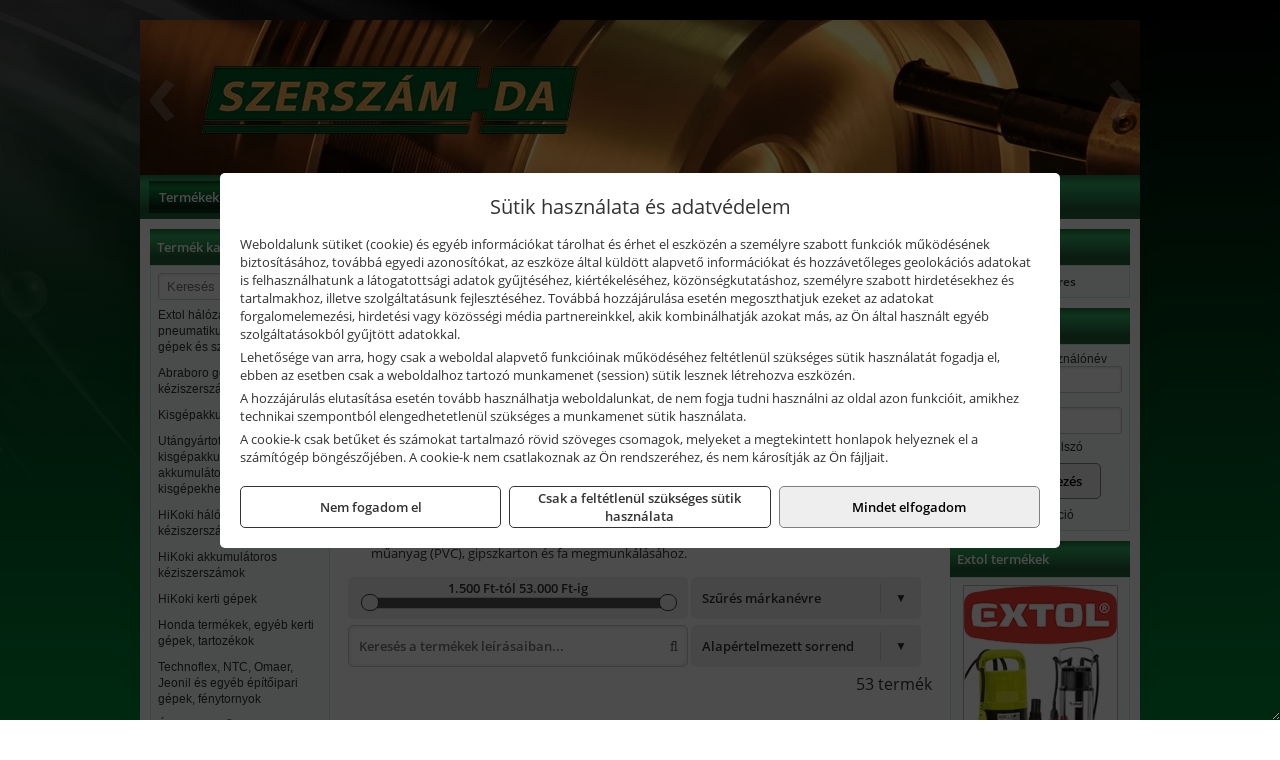

--- FILE ---
content_type: text/html; charset=UTF-8
request_url: https://szerszamda.hu/termekek/hss-co-lyukfureszek-c27268.html
body_size: 15474
content:
<!DOCTYPE html>
<html lang="hu">
<head><meta charset="utf-8">
<title>HSS-Co lyukfűrészek | Szerszám-Da Kft</title>
<meta name="description" content="Professzionális gépek, szerszámok, forgácsolástechnikai eszközök nagy választékával, továbbá munkavédelmi, munkaruházati termékekkel várjuk ügyfeleinket." />
<meta name="robots" content="all" />
<link href="https://szerszamda.hu/termekek/hss-co-lyukfureszek-c27268.html" rel="canonical">
<meta name="application-name" content="Szerszám-Da Kft" />
<link rel="preload" href="https://szerszamda.hu/images/fejlec/F1001.webp" as="image">
<link rel="dns-prefetch" href="https://connect.facebook.net">
<link rel="dns-prefetch" href="https://fonts.gstatic.com">
<link rel="dns-prefetch" href="https://wimg.b-cdn.net">
<link rel="icon" type="image/png" href="https://szerszamda.hu/images/favicon/favicon_16.png?v=1655733475" sizes="16x16" />
<link rel="apple-touch-icon-precomposed" sizes="57x57" href="https://szerszamda.hu/images/favicon/favicon_57.png?v=1655733475" />
<link rel="apple-touch-icon-precomposed" sizes="60x60" href="https://szerszamda.hu/images/favicon/favicon_60.png?v=1655733475" />
<link rel="apple-touch-icon-precomposed" sizes="72x72" href="https://szerszamda.hu/images/favicon/favicon_72.png?v=1655733475" />
<link rel="apple-touch-icon-precomposed" sizes="76x76" href="https://szerszamda.hu/images/favicon/favicon_76.png?v=1655733475" />
<link rel="apple-touch-icon-precomposed" sizes="114x114" href="https://szerszamda.hu/images/favicon/favicon_114.png?v=1655733475" />
<link rel="apple-touch-icon-precomposed" sizes="120x120" href="https://szerszamda.hu/images/favicon/favicon_120.png?v=1655733475" />
<link rel="apple-touch-icon-precomposed" sizes="144x144" href="https://szerszamda.hu/images/favicon/favicon_144.png?v=1655733475" />
<link rel="apple-touch-icon-precomposed" sizes="152x152" href="https://szerszamda.hu/images/favicon/favicon_152.png?v=1655733475" />
<link rel="icon" type="image/png" href="https://szerszamda.hu/images/favicon/favicon_196.png?v=1655733475" sizes="196x196" />
<meta name="msapplication-TileImage" content="https://szerszamda.hu/images/favicon/favicon_144.png?v=1655733475" />
<meta name="msapplication-square70x70logo" content="https://szerszamda.hu/images/favicon/favicon_70.png?v=1655733475" />
<meta name="msapplication-square150x150logo" content="https://szerszamda.hu/images/favicon/favicon_150.png?v=1655733475" />
<meta name="msapplication-square310x310logo" content="https://szerszamda.hu/images/favicon/favicon_310.png?v=1655733475" />
<meta name="format-detection" content="telephone=no">
<meta property="fb:pages" content="246305219105929" />
<meta property="og:title" content="HSS-Co lyukfűrészek" />
<meta property="og:description" content="Professzionális gépek, szerszámok, forgácsolástechnikai eszközök nagy választékával, továbbá munkavédelmi, munkaruházati termékekkel várjuk ügyfeleinket." />
<meta property="og:type" content="article" />
<meta property="og:image" content="https://wimg.b-cdn.net/370be728a5defe14b61c87cc3843482b/categories/hss_co_egyutt_78750.png" />
<meta property="og:url" content="https://szerszamda.hu/termekek/hss-co-lyukfureszek-c27268.html" />
<meta property="og:locale" content="hu_HU" />
<link rel="search" type="application/opensearchdescription+xml" title="szerszamda.hu" href="https://szerszamda.hu/opensearch.xml" />
<link href="/css/style46_232640.css" rel="stylesheet" type="text/css">
<link href="/templates/weblap_minta_J_szerszamda_uj/style.php?v=232640" rel="stylesheet" type="text/css">
<script>var init=[]</script>
<script src="https://szerszamda.hu/js/files/jquery.min.js?v=1666858510" defer></script>
<script src="https://szerszamda.hu/js/files/jquery-ui-core.min.js?v=1666851044" defer></script>
<script src="https://szerszamda.hu/js/files/jquery.ui.touch-punch.min.js?v=1660049938" defer></script>
<script src="https://szerszamda.hu/js/files/jquery.visible.min.js?v=1660049938" defer></script>
<script src="https://szerszamda.hu/js/files/slick.min.js?v=1666857304" defer></script>
<script src="https://szerszamda.hu/js/files/jquery.mask.min.js?v=1660049938" defer></script>
<script src="https://szerszamda.hu/js/files/lazysizes.min.js?v=1660049938" defer></script>
<script src="/js/script46_658927.js" data-url="https://szerszamda.hu" data-mode="1" defer></script>
<script>sessionStorage.setItem('s', 'N3V6N3N2NmJ6anB0aGlaTHloTHd2Zz09');</script>
<style>
#imageBanner_44 .slide:nth-child(1) {
         	   animation: xfade_44 30s 20s infinite;
         	}#imageBanner_44 .slide:nth-child(2) {
         	   animation: xfade_44 30s 10s infinite;
         	}#imageBanner_44 .slide:nth-child(3) {
         	   animation: xfade_44 30s 0s infinite;
         	}
@keyframes xfade_44 {
   0%{
      opacity: 1;
      visibility: visible;
   }
   30.33% {
      opacity: 1;
      visibility: visible;
   }
   33.33% {
      opacity: 0;
      visibility: hidden;
   }
   97% {
      opacity: 0;
      visibility: hidden;
   }
   100% {
      opacity: 1;
      visibility: visible;
   }
}
</style>

<style>
#imageBanner_43 .slide:nth-child(1) {
         	   animation: xfade_43 50s 40s infinite;
         	}#imageBanner_43 .slide:nth-child(2) {
         	   animation: xfade_43 50s 30s infinite;
         	}#imageBanner_43 .slide:nth-child(3) {
         	   animation: xfade_43 50s 20s infinite;
         	}#imageBanner_43 .slide:nth-child(4) {
         	   animation: xfade_43 50s 10s infinite;
         	}#imageBanner_43 .slide:nth-child(5) {
         	   animation: xfade_43 50s 0s infinite;
         	}
@keyframes xfade_43 {
   0%{
      opacity: 1;
      visibility: visible;
   }
   18.2% {
      opacity: 1;
      visibility: visible;
   }
   20% {
      opacity: 0;
      visibility: hidden;
   }
   98.2% {
      opacity: 0;
      visibility: hidden;
   }
   100% {
      opacity: 1;
      visibility: visible;
   }
}
</style>

</head>
<body>
<div id="fb-root"></div>
							<script>(function(d, s, id) {
							  var js, fjs = d.getElementsByTagName(s)[0];
							  if (d.getElementById(id)) return;
							  js = d.createElement(s); js.id = id;
							  js.src = "https://connect.facebook.net/hu_HU/sdk.js#xfbml=1&version=v2.6";
							  fjs.parentNode.insertBefore(js, fjs);
							}(document, 'script', 'facebook-jssdk'));</script>
	<div class="glare"></div>
	<div style="text-align:center">
		<div class="tmpl-sheet">
						<div class="tmpl-header">
				<div class='tmpl-module'><div class='tmpl-moduleBody'><div id="imageSlider_33" class="imageSlider" style="max-height:155px">
            <div class="slide">
            <a href="https://szerszamda.hu/rolunk/kapcsolat.html" target="_self" >
                                    <img src="https://szerszamda.hu/images/fejlec/F1001.webp" alt="Kép slider" />
                            </a>
        </div>
                    <div class="slide">
            <a href="https://szerszamda.hu/kategoriak/1684,1685,1686?title=HiKoki termékek" target="_self" >
                                    <img data-lazy="https://szerszamda.hu/images/fejlec/hikoki_fejlec.webp" alt="Kép slider" />
                            </a>
        </div>
                    <div class="slide">
            <a href="https://szerszamda.hu/kategoriak/1610,167,168,169?title=Áramfejlesztők,%20építőipari%20gépek,%20szivattyúk" target="_self" >
                                    <img data-lazy="https://szerszamda.hu/images/fejlec/aramfejlesztok_epitogepek_szivattyuk_fejlec_2.webp" alt="Kép slider" />
                            </a>
        </div>
                    <div class="slide">
            <a href="https://szerszamda.hu/akkufelujitas.html" target="_self" >
                                    <img data-lazy="https://szerszamda.hu/images/fejlec/A0525.webp" alt="Kép slider" />
                            </a>
        </div>
            </div>

<style>
#imageSlider_33 {
    min-height: 155px;
}

@media screen and (max-width: 900px) {
    #imageSlider_33 {
        min-height: calc(100vw * 155 / 1000);
    }
}
</style>

<script>
    init.push("setTimeout(function() { $('#imageSlider_33').slick({speed: 900, lazyLoad: 'progressive', easing: 'fade-in-out', autoplay: true, autoplaySpeed: 5000, pauseOnFocus: false, pauseOnHover: false, prevArrow: '<span class=\"slick_prev\">‹</span>', nextArrow: '<span class=\"slick_next\">›</span>' })}, 200)")
</script>
</div></div>
			</div>
			
						<div>
				<div class='tmpl-module tmpl-mobilemenu'><div class='tmpl-moduleBody'><ul class="tmpl-menu-horizontal "><li class="tmpl-menuitem active"><a class="active" href="https://szerszamda.hu" target="_self">Termékek - Rendelés</a></li><li class="tmpl-menuitem "><a class="" href="https://szerszamda.hu/feltetelek/vasarlasi-feltetelek.html" target="_self">Vásárlás</a></li><li class="tmpl-menuitem "><a class="" href="https://szerszamda.hu/feltetelek/szallitasi-feltetelek.html" target="_self">Szállítás</a></li><li class="tmpl-menuitem "><a class="" href="https://szerszamda.hu/akkufelujitas.html" target="_self">Akkufelújítás</a></li><li class="tmpl-menuitem "><a class="" href="https://szerszamda.hu/fotogaleria.html" target="_self">Fotógaléria</a></li><li class="tmpl-menuitem "><a class="" href="https://szerszamda.hu/rolunk/kapcsolat.html" target="_self">Kapcsolat</a></li></ul></div></div>
			</div>
			
						<div class="tmpl-sidebar tmpl-sidebar-left">
				<div class='tmpl-module tmpl-module-block tmpl-mobilemenu'><div class='tmpl-moduleHeader'>Termék kategóriák</div><div class='tmpl-moduleBody'>
			<div class="pure-form pure-form-stacked">
		    <input class="searchFieldEs" type="text" placeholder="Keresés" autocomplete="off" aria-label="Keresés" value="">
		</div>
	<div class="tmpl-categories"><div><a href="https://szerszamda.hu/termekek/extol-halozati-akkus-pneumatikus-gepek-kerti-gepek-es-szivattyuk-c2031.html">Extol hálózati, akkus, pneumatikus gépek, kerti gépek és szivattyúk</a></div><div><a href="https://szerszamda.hu/termekek/abraboro-geptartozekok-keziszerszamok-c27101.html">Abraboro géptartozékok, kéziszerszámok</a></div><div><a href="https://szerszamda.hu/termekek/kisgepakkumulator-felujitas-c1622.html">Kisgépakkumulátor felújítás</a></div><div><a href="https://szerszamda.hu/termekek/utangyartott-kisgepakkumulatorok-akkumulator-pakkok-kisgepekhez-c1624.html">Utángyártott kisgépakkumulátorok, akkumulátor pakkok kisgépekhez</a></div><div><a href="https://szerszamda.hu/termekek/hikoki-halozati-keziszerszamok-c1684.html">HiKoki hálózati kéziszerszámok</a></div><div><a href="https://szerszamda.hu/termekek/hikoki-akkumulatoros-keziszerszamok-c1685.html">HiKoki akkumulátoros kéziszerszámok</a></div><div><a href="https://szerszamda.hu/termekek/hikoki-kerti-gepek-c1686.html">HiKoki kerti gépek</a></div><div><a href="https://szerszamda.hu/termekek/honda-termekek-egyeb-kerti-gepek-tartozekok-c1610.html">Honda termékek, egyéb kerti gépek, tartozékok</a></div><div><a href="https://szerszamda.hu/termekek/technoflex-ntc-omaer-jeonil-es-egyeb-epitoipari-gepek-fenytornyok-c167.html">Technoflex, NTC, Omaer, Jeonil és egyéb építőipari gépek, fénytornyok</a></div><div><a href="https://szerszamda.hu/termekek/aramfejlesztok-honda-kohler-deutz-lombardini-motorral-traktorhajtasu-aramfejlesztok-c168.html">Áramfejlesztők (Honda, Kohler, Deutz, Lombardini motorral), traktorhajtású áramfejlesztők</a></div><div><a href="https://szerszamda.hu/termekek/honda-arven-san-es-egyeb-szivattyuk-tartozekok-c169.html">Honda, Arven, SAN és egyéb szivattyúk, tartozékok</a></div><div><a href="https://szerszamda.hu/termekek/kiemelt-fein-gepek-c211.html">Kiemelt Fein gépek</a></div><div><a href="https://szerszamda.hu/termekek/kiemelt-kennedy-senator-yamoto-indexa-altalanos-keziszerszamok-c2362.html">Kiemelt Kennedy, Senator, Yamoto, Indexa általános kéziszerszámok</a></div><div><a href="https://szerszamda.hu/termekek/kiemelt-fischer-rogzitestechnikai-termekek-c2654.html">Kiemelt Fischer rögzítéstechnikai termékek</a></div><div><a href="https://szerszamda.hu/termekek/metabo-halozati-akkumulatoros-es-pneumatikus-gepek-muszerek-szivattyuk-c176.html">Metabo hálózati, akkumulátoros és pneumatikus gépek, műszerek, szivattyúk</a></div><div><a href="https://szerszamda.hu/termekek/gardena-gepek-keziszerszamok-viztechnika-c2431.html">Gardena gépek, kéziszerszámok, víztechnika</a></div><div><a href="https://szerszamda.hu/termekek/kiemelt-einhell-halozati-akkumulatoros-robbanomotoros-es-pneumatikus-gepek-muszerek-szivattyuk-c1831.html">Kiemelt Einhell hálózati, akkumulátoros, robbanómotoros és pneumatikus gépek, műszerek, szivattyúk</a></div><div><a href="https://szerszamda.hu/termekek/bernardo-furogepek-furo-marok-es-femeszterga-gepek-c1617.html">Bernardo fúrógépek, fúró-marók és fémeszterga gépek</a></div><div><a href="https://szerszamda.hu/termekek/bernardo-csiszolo-polirozo-es-koszorugepek-c1615.html">Bernardo csiszoló-, polírozó- és köszörűgépek</a></div><div><a href="https://szerszamda.hu/termekek/bernardo-femipari-szalagfureszek-es-korfureszek-c1616.html">Bernardo fémipari szalagfűrészek és körfűrészek</a></div><div><a href="https://szerszamda.hu/termekek/bernardo-lemez-es-csomegmunkalo-gepek-presgepek-egyeb-femipari-gepek-c1618.html">Bernardo lemez- és csőmegmunkáló gépek, présgépek, egyéb fémipari gépek</a></div><div><a href="https://szerszamda.hu/termekek/bernardo-faipari-esztergak-hosszlyukfurok-maro-es-vesogepek-c1620.html">Bernardo faipari esztergák, hosszlyukfúrók, maró- és vésőgépek</a></div><div><a href="https://szerszamda.hu/termekek/bernardo-gyalugepek-fafuresz-gepek-csiszolo-es-elezogepek-c1619.html">Bernardo gyalugépek, fafűrész gépek, csiszoló- és élezőgépek</a></div><div><a href="https://szerszamda.hu/termekek/bernardo-elszivok-elzarogepek-elezogepek-c1621.html">Bernardo elszívók, élzárógépek, élezőgépek</a></div><div><a href="https://szerszamda.hu/termekek/mitutoyo-meroeszkozok-c161916.html">Mitutoyo mérőeszközök</a></div><div><a href="https://szerszamda.hu/termekek/fini-betta-kompresszorok-c1630.html">Fini Betta kompresszorok</a></div><div><a href="https://szerszamda.hu/termekek/betta-pneutec-pneumatikus-keziszerszamok-c1631.html">Betta, Pneutec pneumatikus kéziszerszámok</a></div><div><a href="https://szerszamda.hu/termekek/betta-rectus-pneumatika-tartozekok-kiegeszitok-c1632.html">Betta, Rectus pneumatika tartozékok, kiegészítők</a></div><div><a href="https://szerszamda.hu/termekek/torin-big-red-welzh-werkzeug-bgs-es-egyeb-garazsipari-berendezesi-targyak-szerszamszekrenyek-c1638.html">Torin Big Red, Welzh Werkzeug, BGS és egyéb garázsipari berendezési tárgyak, szerszámszekrények</a></div><div><a href="https://szerszamda.hu/termekek/torin-big-red-laser-tools-welzh-werkzeug-bgs-es-egyeb-garazsipari-felszerelesek-c1639.html">Torin Big Red, Laser Tools, Welzh Werkzeug, BGS és egyéb garázsipari felszerelések</a></div><div><a href="https://szerszamda.hu/termekek/torin-big-red-compac-hydraulik-laser-tools-es-egyeb-garazsipari-emelok-c1640.html">Torin Big Red, Compac Hydraulik, Laser Tools és egyéb garázsipari emelők</a></div><div><a href="https://szerszamda.hu/termekek/ptc-tools-sma-olfa-es-egyeb-csomagolastechnika-c1646.html">PTC Tools, SMA, Olfa és egyéb csomagolástechnika</a></div><div><a href="https://szerszamda.hu/termekek/elmark-munkahelyi-vilagitas-ipari-led-lampatestek-c1645.html">Elmark munkahelyi világítás, ipari LED lámpatestek</a></div><div><a href="https://szerszamda.hu/termekek/laser-tools-bgs-hubi-tools-welzh-werkzeug-ellient-tools-jarmuipari-meroeszkozok-c1644.html">Laser Tools, BGS, Hubi Tools, Welzh Werkzeug, Ellient Tools járműipari mérőeszközök</a></div><div><a href="https://szerszamda.hu/termekek/laser-tools-licota-ellient-tools-sma-bgs-jarmuvillamossagi-eszkozok-muszerek-c1643.html">Laser Tools, Licota, Ellient Tools, SMA, BGS járművillamossági eszközök, műszerek</a></div><div><a href="https://szerszamda.hu/termekek/laser-tools-powertec-pichler-genius-bgs-es-egyeb-jarmuipari-szerszamok-c1642.html">Laser Tools, PowerTec, Pichler, Genius, BGS és egyéb járműipari szerszámok</a></div><div><a href="https://szerszamda.hu/termekek/genius-laser-tools-welzh-werkzeug-bgs-keziszerszamok-c1641.html">Genius, Laser Tools, Welzh Werkzeug, BGS kéziszerszámok</a></div><div><a href="https://szerszamda.hu/termekek/aeg-halozati-kisgepek-c1673.html">AEG hálózati kisgépek</a></div><div><a href="https://szerszamda.hu/termekek/aeg-akkumulatoros-kisgepek-es-lezeres-muszerek-c1674.html">AEG akkumulátoros kisgépek és lézeres műszerek</a></div><div><a href="https://szerszamda.hu/termekek/ryobi-halozati-kisgepek-c1679.html">Ryobi hálózati kisgépek</a></div><div><a href="https://szerszamda.hu/termekek/ryobi-akkumulatoros-kisgepek-lezeres-es-egyeb-muszerek-c1680.html">Ryobi akkumulátoros kisgépek, lézeres és egyéb műszerek</a></div><div><a href="https://szerszamda.hu/termekek/ryobi-kerti-gepek-c161644.html">Ryobi kerti gépek</a></div><div><a href="https://szerszamda.hu/termekek/mastroweld-gys-hegesztogepek-c162.html">Mastroweld, GYS hegesztőgépek</a></div><div><a href="https://szerszamda.hu/termekek/mastroweld-gys-es-egyeb-hegesztesi-tartozekok-es-kiegeszitok-c163.html">Mastroweld, GYS és egyéb hegesztési tartozékok és kiegészítők</a></div><div><a href="https://szerszamda.hu/termekek/mastroweld-gys-es-egyeb-plazmavagok-tartozekok-langhegesztes-langvagas-c165.html">Mastroweld, GYS és egyéb plazmavágók, tartozékok, lánghegesztés, lángvágás</a></div><div><a href="https://szerszamda.hu/termekek/mastroweld-gys-akkutoltok-inditok-teszterek-konverterek-c166.html">Mastroweld, GYS akkutöltők, indítók, teszterek, konverterek</a></div><div><a href="https://szerszamda.hu/termekek/kiemelt-bosch-muszerek-meroeszkozok-c132.html">Kiemelt Bosch műszerek, mérőeszközök</a></div><div><a href="https://szerszamda.hu/termekek/kiemelt-bosch-halozati-kisgepek-c131.html">Kiemelt Bosch hálózati kisgépek</a></div><div><a href="https://szerszamda.hu/termekek/kiemelt-bosch-akkumulatoros-kisgepek-c1317.html">Kiemelt Bosch akkumulátoros kisgépek</a></div><div><a href="https://szerszamda.hu/termekek/sola-meroeszkozok-c1931.html">Sola mérőeszközök</a></div><div><a href="https://szerszamda.hu/termekek/flex-halozati-kisgepek-c1694.html">Flex hálózati kisgépek</a></div><div><a href="https://szerszamda.hu/termekek/flex-akkumulatoros-kisgepek-c1695.html">Flex akkumulátoros kisgépek</a></div><div><a href="https://szerszamda.hu/termekek/flex-meroeszkozok-c1696.html">Flex mérőeszközök</a></div><div><a href="https://szerszamda.hu/termekek/olfa-kesek-kaparok-pengek-es-kiegeszitok-c161915.html">Olfa kések, kaparók, pengék és kiegészítők</a></div><div><a href="https://szerszamda.hu/termekek/kiemelt-topex-keziszerszamok-c31102.html">Kiemelt Topex kéziszerszámok</a></div><div><a href="https://szerszamda.hu/termekek/brennenstuhl-kabeldobok-c281.html">Brennenstuhl kábeldobok</a></div><div><a href="https://szerszamda.hu/termekek/kiemelt-motip-termekek-c301.html">Kiemelt Motip termékek</a></div><div><a href="https://szerszamda.hu/termekek/noga-sorjazo-szerszamok-c331.html">Noga sorjázó szerszámok</a></div><div><a href="https://szerszamda.hu/termekek/hecht-halozati-akkumulatoros-es-benzinmotoros-gepek-muszerek-szivattyuk-c3435.html">Hecht hálózati, akkumulátoros és benzinmotoros gépek, műszerek, szivattyúk</a></div><div><a href="https://szerszamda.hu/termekek/dewalt-halozati-kisgepek-c351.html">Dewalt hálózati kisgépek</a></div><div><a href="https://szerszamda.hu/termekek/dewalt-akkus-kisgepek-c352.html">Dewalt akkus kisgépek</a></div><div><a href="https://szerszamda.hu/termekek/dewalt-pneumatikus-szegezok-kapcsozok-tuzogepek-es-kompresszorok-c35110.html">Dewalt pneumatikus szegezők, kapcsozók, tűzőgépek és kompresszorok</a></div><div><a href="https://szerszamda.hu/termekek/dewalt-kofferek-tarolok-szerszamtaskak-ovtaskak-szallitokocsik-c35101.html">Dewalt kofferek, tárolók, szerszámtáskák, övtáskák, szállítókocsik</a></div><div><a href="https://szerszamda.hu/termekek/dewalt-muszerek-meroeszkozok-c356.html">Dewalt műszerek, mérőeszközök</a></div><div><a href="https://szerszamda.hu/termekek/stanley-muszerek-meroeszkozok-tartozekok-c361.html">Stanley műszerek, mérőeszközök, tartozékok</a></div><div><a href="https://szerszamda.hu/termekek/stanley-halozati-es-akkumulatoros-keziszerszamok-asztali-gepek-c3672.html">Stanley hálózati és akkumulátoros kéziszerszámok, asztali gépek</a></div><div><a href="https://szerszamda.hu/termekek/stanley-epitoipari-faipari-femipari-es-szerelo-keziszerszamok-c362.html">Stanley építőipari, faipari, fémipari és szerelő kéziszerszámok</a></div><div><a href="https://szerszamda.hu/termekek/stanley-szerszamtarolok-szortimenterek-c363.html">Stanley szerszámtárolók, szortimenterek</a></div><div><a href="https://szerszamda.hu/termekek/stihl-kerti-es-erdeszeti-gepek-c121.html">STIHL kerti és erdészeti gépek</a></div><div><a href="https://szerszamda.hu/termekek/battipav-keringeto-buvarszivattyuk-c161198.html">Battipav keringető búvárszivattyúk</a></div></div></div></div>
			</div>
			
			<div class="tmpl-content">
				<div class="mainContent"><div class="pageTopContent"><div style="text-align: justify;">
<div><strong>Rendelőprogramunkon</strong>&nbsp;csak <strong>cégek, vállalkozások, közületek, intézmények, szervezetek</strong>, egyéb nem természetes személyek adhatnak le rendelést! Magánszemélyek, természetes személyek nem rendelhetnek!&nbsp;Magánszemély vásárlóinkat várjuk szaküzletünkben!</div>

<hr /></div>
</div><div class="breadcrumbs" itemscope itemtype="http://schema.org/BreadcrumbList"><a href="https://szerszamda.hu">Főkategóriák</a><span itemprop="itemListElement" itemscope itemtype="http://schema.org/ListItem"><span class="breadcrumbsSeparator"></span><a itemprop="item" href="https://szerszamda.hu/termekek/abraboro-geptartozekok-keziszerszamok-c27101.html" class="pathway"><span itemprop="name">Abraboro géptartozékok, kéziszerszámok</span></a><meta itemprop="position" content="1" /></span><span itemprop="itemListElement" itemscope itemtype="http://schema.org/ListItem"><span class="breadcrumbsSeparator"></span><a itemprop="item" href="https://szerszamda.hu/termekek/abraboro-hss-co-lyukfureszek-c27267.html" class="pathway"><span itemprop="name">Abraboro HSS-Co lyukfűrészek</span></a><meta itemprop="position" content="2" /></span><span itemprop="itemListElement" itemscope itemtype="http://schema.org/ListItem"><span class="breadcrumbsSeparator"></span><a itemprop="item" href="https://szerszamda.hu/termekek/hss-co-lyukfureszek-c27268.html" class="pathway"><span itemprop="name">HSS-Co lyukfűrészek</span></a><meta itemprop="position" content="3" /></span></div><div class="titleText"><h1 class="title"><span class="titleImg" style="background-image:url('https://wimg.b-cdn.net/370be728a5defe14b61c87cc3843482b/categories/hss_co_egyutt_78750.png?width=30&height=30')"></span>HSS-Co lyukfűrészek</h1></div>
<div class="listElements">
		<div class="categoryDescription categoryDescriptionToggle"><div>
<ul>
	<li style="text-align: justify;">Speciális 8% kobalt ötvözetű gyorsacélból készült lyukfűrész, állványos- és kézi fúrógépekhez. Fehér színű.</li>
	<li style="text-align: justify;">Ideális elektromos-, fűtés-, gáz- és csatornaszereléseknél.</li>
	<li style="text-align: justify;">Speciális Combo fogazás (fogosztás 4-6 fog / ").</li>
	<li style="text-align: justify;">Fúrásmélység: 38 mm</li>
	<li style="text-align: justify;">Ajánlott: 1 mm-nél vastagabb acél, alumínium, színesfém, rozsdamentes acél (INOX) &lt;2 mm, műanyag (PVC), gipszkarton és fa megmunkálásához.</li>
</ul>
</div>
</div>
	
	
	
		<script>
		var categoryId = '27268';
		var keyword = '';
		var limit = '';
		var discounts = 'false';
		var parameters = '[]';
		var productListing = '1';
		var secondaryKeyword = '';
	</script>

	

	<div class="productsNavigation">
								<input type="hidden" id="priceRangeMin" name="priceRangeMin" value="1500" />
		    <input type="hidden" id="priceRangeMax" name="priceRangeMax" value="53000" />

		    <div class="priceRangeDiv">
		        <div class="priceRangeLabel">1.500 Ft-tól 53.000 Ft-ig</div>
		        <div id="priceRange"></div>
		    </div>
			
			<div class="brandsDropdown dropdownLoading">
			    <select id="brandsDropdown" multiple onchange="loadProducts()" aria-label="Szűrés márkanévre">
			    				    		<option value="Abraboro">Abraboro (53)</option>
			    				    </select>
			</div>

					    <div class="searchInCategory">
		    	<input id="searchInCategory" type="text" value="" onKeyUp="searchInCategory('27268', '', 'false', '[]', '1');" placeholder="Keresés a termékek leírásaiban...">
		    	<div class="searchInCategoryIcon">
			    				    		<i class="fa fa-search"></i>
			    				    </div>
		    </div>
			

		    <div class="orderingDropdownDiv dropdownLoading">
		        <select id="orderingDropdown" name="orderingDropdown" class="cd-select" onChange="loadProducts()" aria-label="Rendezési mód">
		            		            	<option value="ordering" selected>Alapértelmezett sorrend</option>
		            
		            		            <option value="price_asc" >Ár szerint növekvő</option>
		            <option value="price_desc" >Ár szerint csökkenő</option>
		            
		            <option value="name_asc" >Név szerint növekvő</option>
		            <option value="name_desc" >Név szerint csökkenő</option>

		            <option value="sku_asc" >Cikkszám szerint növekvő</option>
		            <option value="sku_desc" >Cikkszám szerint csökkenő</option>
		        </select>
		    </div>

		    <script>
		    	init.push("initBrandsDropdown()");

					            	init.push("initPriceRange(false, 1500, 53000, '1.500 Ft', '53.000 Ft', 500, '%f Ft-tól %t Ft-ig')");
	            
				init.push("initOrderingDropdown()");
		    </script>
	    	</div>
	
	<div class="clear"></div>

	<div id="productsOfCategory">

	<div class="totalProducts" id="totalProducts" data-total="53">53 termék</div>			<div class="productsVertical">
									<div class="productVertical">
						<div class="productVerticalImage">
							<a href="https://szerszamda.hu/termekek/14-mm-hss-co-lyukfuresz-p272848.html">
								<picture><source srcset="https://wimg.b-cdn.net/370be728a5defe14b61c87cc3843482b/products/hss_co_lyukfuresz_44857.png?width=72&height=72 1x, https://wimg.b-cdn.net/370be728a5defe14b61c87cc3843482b/products/hss_co_lyukfuresz_44857.png?width=108&height=108 1.5x, https://wimg.b-cdn.net/370be728a5defe14b61c87cc3843482b/products/hss_co_lyukfuresz_44857.png?width=144&height=144 2x, https://wimg.b-cdn.net/370be728a5defe14b61c87cc3843482b/products/hss_co_lyukfuresz_44857.png?width=216&height=216 3x"><img loading='lazy' src='https://wimg.b-cdn.net/370be728a5defe14b61c87cc3843482b/products/hss_co_lyukfuresz_44857.png?width=72&height=72' alt='Abraboro 14 mm HSS-Co lyukfűrész' title='Abraboro 14 mm HSS-Co lyukfűrész' /></picture>							</a>
						</div>

						<div>
							<a href="https://szerszamda.hu/termekek/14-mm-hss-co-lyukfuresz-p272848.html">
								<div class="productVerticalName" id="name_272848">Abraboro 14 mm HSS-Co lyukfűrész</div>

																<div>Cikkszám: 070830014000</div>
								
								
								<div></div>
							</a>
						</div>

						<div class="productVerticalPriceCart">
															<div class="productVericalUnitPrice">Egységár (darab):</div>

								<div class="productVerticalPrices">
																			<div class="listingPricesWrapper">
											
											<div>
								                
							                								                    	<div class="listingPrice">Bruttó: <span class="nowrap">1.707 Ft</span></div>
							                								                								                		<div class="listingPrice">Nettó: <span class="nowrap">1.344 Ft</span></div>
						    											    				</div>
						    			</div>
					                								</div>
		    				

															<div class="productVerticalAddToCart">
									<input type="text" class="listingQuantity" name="variant_quantity_272848" id="variant_quantity_272848" value="1" data-step="1" />

									
																			<div class="listingAddToCartButtonSmall" id="addToCartButton_272848" onclick="addToCart('272848', event, true)"><i class="fa fa-shopping-cart" aria-hidden="true"></i></div>
																	</div>
							
							
							
																<div class="listingPriceQuote"><a href="javascript:priceQuote(false, '272848');">Kérjen tőlünk árajánlatot!</a></div>
														</div>
					</div>
									<div class="productVertical">
						<div class="productVerticalImage">
							<a href="https://szerszamda.hu/termekek/16-mm-hss-co-lyukfuresz-p272849.html">
								<picture><source srcset="https://wimg.b-cdn.net/370be728a5defe14b61c87cc3843482b/products/hss_co_lyukfuresz_34980.png?width=72&height=72 1x, https://wimg.b-cdn.net/370be728a5defe14b61c87cc3843482b/products/hss_co_lyukfuresz_34980.png?width=108&height=108 1.5x, https://wimg.b-cdn.net/370be728a5defe14b61c87cc3843482b/products/hss_co_lyukfuresz_34980.png?width=144&height=144 2x, https://wimg.b-cdn.net/370be728a5defe14b61c87cc3843482b/products/hss_co_lyukfuresz_34980.png?width=216&height=216 3x"><img loading='lazy' src='https://wimg.b-cdn.net/370be728a5defe14b61c87cc3843482b/products/hss_co_lyukfuresz_34980.png?width=72&height=72' alt='Abraboro 16 mm HSS-Co lyukfűrész' title='Abraboro 16 mm HSS-Co lyukfűrész' /></picture>							</a>
						</div>

						<div>
							<a href="https://szerszamda.hu/termekek/16-mm-hss-co-lyukfuresz-p272849.html">
								<div class="productVerticalName" id="name_272849">Abraboro 16 mm HSS-Co lyukfűrész</div>

																<div>Cikkszám: 070830016000</div>
								
								
								<div></div>
							</a>
						</div>

						<div class="productVerticalPriceCart">
															<div class="productVericalUnitPrice">Egységár (darab):</div>

								<div class="productVerticalPrices">
																			<div class="listingPricesWrapper">
											
											<div>
								                
							                								                    	<div class="listingPrice">Bruttó: <span class="nowrap">1.772 Ft</span></div>
							                								                								                		<div class="listingPrice">Nettó: <span class="nowrap">1.395 Ft</span></div>
						    											    				</div>
						    			</div>
					                								</div>
		    				

															<div class="productVerticalAddToCart">
									<input type="text" class="listingQuantity" name="variant_quantity_272849" id="variant_quantity_272849" value="1" data-step="1" />

									
																			<div class="listingAddToCartButtonSmall" id="addToCartButton_272849" onclick="addToCart('272849', event, true)"><i class="fa fa-shopping-cart" aria-hidden="true"></i></div>
																	</div>
							
							
							
																<div class="listingPriceQuote"><a href="javascript:priceQuote(false, '272849');">Kérjen tőlünk árajánlatot!</a></div>
														</div>
					</div>
									<div class="productVertical">
						<div class="productVerticalImage">
							<a href="https://szerszamda.hu/termekek/17-mm-hss-co-lyukfuresz-p272850.html">
								<picture><source srcset="https://wimg.b-cdn.net/370be728a5defe14b61c87cc3843482b/products/hss_co_lyukfuresz_37726.png?width=72&height=72 1x, https://wimg.b-cdn.net/370be728a5defe14b61c87cc3843482b/products/hss_co_lyukfuresz_37726.png?width=108&height=108 1.5x, https://wimg.b-cdn.net/370be728a5defe14b61c87cc3843482b/products/hss_co_lyukfuresz_37726.png?width=144&height=144 2x, https://wimg.b-cdn.net/370be728a5defe14b61c87cc3843482b/products/hss_co_lyukfuresz_37726.png?width=216&height=216 3x"><img loading='lazy' src='https://wimg.b-cdn.net/370be728a5defe14b61c87cc3843482b/products/hss_co_lyukfuresz_37726.png?width=72&height=72' alt='Abraboro 17 mm HSS-Co lyukfűrész' title='Abraboro 17 mm HSS-Co lyukfűrész' /></picture>							</a>
						</div>

						<div>
							<a href="https://szerszamda.hu/termekek/17-mm-hss-co-lyukfuresz-p272850.html">
								<div class="productVerticalName" id="name_272850">Abraboro 17 mm HSS-Co lyukfűrész</div>

																<div>Cikkszám: 070830017000</div>
								
								
								<div></div>
							</a>
						</div>

						<div class="productVerticalPriceCart">
															<div class="productVericalUnitPrice">Egységár (darab):</div>

								<div class="productVerticalPrices">
																			<div class="listingPricesWrapper">
											
											<div>
								                
							                								                    	<div class="listingPrice">Bruttó: <span class="nowrap">1.810 Ft</span></div>
							                								                								                		<div class="listingPrice">Nettó: <span class="nowrap">1.425 Ft</span></div>
						    											    				</div>
						    			</div>
					                								</div>
		    				

															<div class="productVerticalAddToCart">
									<input type="text" class="listingQuantity" name="variant_quantity_272850" id="variant_quantity_272850" value="1" data-step="1" />

									
																			<div class="listingAddToCartButtonSmall" id="addToCartButton_272850" onclick="addToCart('272850', event, true)"><i class="fa fa-shopping-cart" aria-hidden="true"></i></div>
																	</div>
							
							
							
																<div class="listingPriceQuote"><a href="javascript:priceQuote(false, '272850');">Kérjen tőlünk árajánlatot!</a></div>
														</div>
					</div>
									<div class="productVertical">
						<div class="productVerticalImage">
							<a href="https://szerszamda.hu/termekek/19-mm-hss-co-lyukfuresz-p272851.html">
								<picture><source srcset="https://wimg.b-cdn.net/370be728a5defe14b61c87cc3843482b/products/hss_co_lyukfuresz_30153.png?width=72&height=72 1x, https://wimg.b-cdn.net/370be728a5defe14b61c87cc3843482b/products/hss_co_lyukfuresz_30153.png?width=108&height=108 1.5x, https://wimg.b-cdn.net/370be728a5defe14b61c87cc3843482b/products/hss_co_lyukfuresz_30153.png?width=144&height=144 2x, https://wimg.b-cdn.net/370be728a5defe14b61c87cc3843482b/products/hss_co_lyukfuresz_30153.png?width=216&height=216 3x"><img loading='lazy' src='https://wimg.b-cdn.net/370be728a5defe14b61c87cc3843482b/products/hss_co_lyukfuresz_30153.png?width=72&height=72' alt='Abraboro 19 mm HSS-Co lyukfűrész' title='Abraboro 19 mm HSS-Co lyukfűrész' /></picture>							</a>
						</div>

						<div>
							<a href="https://szerszamda.hu/termekek/19-mm-hss-co-lyukfuresz-p272851.html">
								<div class="productVerticalName" id="name_272851">Abraboro 19 mm HSS-Co lyukfűrész</div>

																<div>Cikkszám: 070830019000</div>
								
								
								<div></div>
							</a>
						</div>

						<div class="productVerticalPriceCart">
															<div class="productVericalUnitPrice">Egységár (darab):</div>

								<div class="productVerticalPrices">
																			<div class="listingPricesWrapper">
											
											<div>
								                
							                								                    	<div class="listingPrice">Bruttó: <span class="nowrap">1.930 Ft</span></div>
							                								                								                		<div class="listingPrice">Nettó: <span class="nowrap">1.520 Ft</span></div>
						    											    				</div>
						    			</div>
					                								</div>
		    				

															<div class="productVerticalAddToCart">
									<input type="text" class="listingQuantity" name="variant_quantity_272851" id="variant_quantity_272851" value="1" data-step="1" />

									
																			<div class="listingAddToCartButtonSmall" id="addToCartButton_272851" onclick="addToCart('272851', event, true)"><i class="fa fa-shopping-cart" aria-hidden="true"></i></div>
																	</div>
							
							
							
																<div class="listingPriceQuote"><a href="javascript:priceQuote(false, '272851');">Kérjen tőlünk árajánlatot!</a></div>
														</div>
					</div>
									<div class="productVertical">
						<div class="productVerticalImage">
							<a href="https://szerszamda.hu/termekek/20-mm-hss-co-lyukfuresz-p272852.html">
								<picture><source srcset="https://wimg.b-cdn.net/370be728a5defe14b61c87cc3843482b/products/hss_co_lyukfuresz_67125.png?width=72&height=72 1x, https://wimg.b-cdn.net/370be728a5defe14b61c87cc3843482b/products/hss_co_lyukfuresz_67125.png?width=108&height=108 1.5x, https://wimg.b-cdn.net/370be728a5defe14b61c87cc3843482b/products/hss_co_lyukfuresz_67125.png?width=144&height=144 2x, https://wimg.b-cdn.net/370be728a5defe14b61c87cc3843482b/products/hss_co_lyukfuresz_67125.png?width=216&height=216 3x"><img loading='lazy' src='https://wimg.b-cdn.net/370be728a5defe14b61c87cc3843482b/products/hss_co_lyukfuresz_67125.png?width=72&height=72' alt='Abraboro 20 mm HSS-Co lyukfűrész' title='Abraboro 20 mm HSS-Co lyukfűrész' /></picture>							</a>
						</div>

						<div>
							<a href="https://szerszamda.hu/termekek/20-mm-hss-co-lyukfuresz-p272852.html">
								<div class="productVerticalName" id="name_272852">Abraboro 20 mm HSS-Co lyukfűrész</div>

																<div>Cikkszám: 070830020000</div>
								
								
								<div></div>
							</a>
						</div>

						<div class="productVerticalPriceCart">
															<div class="productVericalUnitPrice">Egységár (darab):</div>

								<div class="productVerticalPrices">
																			<div class="listingPricesWrapper">
											
											<div>
								                
							                								                    	<div class="listingPrice">Bruttó: <span class="nowrap">1.995 Ft</span></div>
							                								                								                		<div class="listingPrice">Nettó: <span class="nowrap">1.571 Ft</span></div>
						    											    				</div>
						    			</div>
					                								</div>
		    				

															<div class="productVerticalAddToCart">
									<input type="text" class="listingQuantity" name="variant_quantity_272852" id="variant_quantity_272852" value="1" data-step="1" />

									
																			<div class="listingAddToCartButtonSmall" id="addToCartButton_272852" onclick="addToCart('272852', event, true)"><i class="fa fa-shopping-cart" aria-hidden="true"></i></div>
																	</div>
							
							
							
																<div class="listingPriceQuote"><a href="javascript:priceQuote(false, '272852');">Kérjen tőlünk árajánlatot!</a></div>
														</div>
					</div>
									<div class="productVertical">
						<div class="productVerticalImage">
							<a href="https://szerszamda.hu/termekek/21-mm-hss-co-lyukfuresz-p272853.html">
								<picture><source srcset="https://wimg.b-cdn.net/370be728a5defe14b61c87cc3843482b/products/hss_co_lyukfuresz_29203.png?width=72&height=72 1x, https://wimg.b-cdn.net/370be728a5defe14b61c87cc3843482b/products/hss_co_lyukfuresz_29203.png?width=108&height=108 1.5x, https://wimg.b-cdn.net/370be728a5defe14b61c87cc3843482b/products/hss_co_lyukfuresz_29203.png?width=144&height=144 2x, https://wimg.b-cdn.net/370be728a5defe14b61c87cc3843482b/products/hss_co_lyukfuresz_29203.png?width=216&height=216 3x"><img loading='lazy' src='https://wimg.b-cdn.net/370be728a5defe14b61c87cc3843482b/products/hss_co_lyukfuresz_29203.png?width=72&height=72' alt='Abraboro 21 mm HSS-Co lyukfűrész' title='Abraboro 21 mm HSS-Co lyukfűrész' /></picture>							</a>
						</div>

						<div>
							<a href="https://szerszamda.hu/termekek/21-mm-hss-co-lyukfuresz-p272853.html">
								<div class="productVerticalName" id="name_272853">Abraboro 21 mm HSS-Co lyukfűrész</div>

																<div>Cikkszám: 070830021000</div>
								
								
								<div></div>
							</a>
						</div>

						<div class="productVerticalPriceCart">
															<div class="productVericalUnitPrice">Egységár (darab):</div>

								<div class="productVerticalPrices">
																			<div class="listingPricesWrapper">
											
											<div>
								                
							                								                    	<div class="listingPrice">Bruttó: <span class="nowrap">2.083 Ft</span></div>
							                								                								                		<div class="listingPrice">Nettó: <span class="nowrap">1.640 Ft</span></div>
						    											    				</div>
						    			</div>
					                								</div>
		    				

															<div class="productVerticalAddToCart">
									<input type="text" class="listingQuantity" name="variant_quantity_272853" id="variant_quantity_272853" value="1" data-step="1" />

									
																			<div class="listingAddToCartButtonSmall" id="addToCartButton_272853" onclick="addToCart('272853', event, true)"><i class="fa fa-shopping-cart" aria-hidden="true"></i></div>
																	</div>
							
							
							
																<div class="listingPriceQuote"><a href="javascript:priceQuote(false, '272853');">Kérjen tőlünk árajánlatot!</a></div>
														</div>
					</div>
									<div class="productVertical">
						<div class="productVerticalImage">
							<a href="https://szerszamda.hu/termekek/22-mm-hss-co-lyukfuresz-p272854.html">
								<picture><source srcset="https://wimg.b-cdn.net/370be728a5defe14b61c87cc3843482b/products/hss_co_lyukfuresz_91598.png?width=72&height=72 1x, https://wimg.b-cdn.net/370be728a5defe14b61c87cc3843482b/products/hss_co_lyukfuresz_91598.png?width=108&height=108 1.5x, https://wimg.b-cdn.net/370be728a5defe14b61c87cc3843482b/products/hss_co_lyukfuresz_91598.png?width=144&height=144 2x, https://wimg.b-cdn.net/370be728a5defe14b61c87cc3843482b/products/hss_co_lyukfuresz_91598.png?width=216&height=216 3x"><img loading='lazy' src='https://wimg.b-cdn.net/370be728a5defe14b61c87cc3843482b/products/hss_co_lyukfuresz_91598.png?width=72&height=72' alt='Abraboro 22 mm HSS-Co lyukfűrész' title='Abraboro 22 mm HSS-Co lyukfűrész' /></picture>							</a>
						</div>

						<div>
							<a href="https://szerszamda.hu/termekek/22-mm-hss-co-lyukfuresz-p272854.html">
								<div class="productVerticalName" id="name_272854">Abraboro 22 mm HSS-Co lyukfűrész</div>

																<div>Cikkszám: 070830022000</div>
								
								
								<div></div>
							</a>
						</div>

						<div class="productVerticalPriceCart">
															<div class="productVericalUnitPrice">Egységár (darab):</div>

								<div class="productVerticalPrices">
																			<div class="listingPricesWrapper">
											
											<div>
								                
							                								                    	<div class="listingPrice">Bruttó: <span class="nowrap">2.124 Ft</span></div>
							                								                								                		<div class="listingPrice">Nettó: <span class="nowrap">1.672 Ft</span></div>
						    											    				</div>
						    			</div>
					                								</div>
		    				

															<div class="productVerticalAddToCart">
									<input type="text" class="listingQuantity" name="variant_quantity_272854" id="variant_quantity_272854" value="1" data-step="1" />

									
																			<div class="listingAddToCartButtonSmall" id="addToCartButton_272854" onclick="addToCart('272854', event, true)"><i class="fa fa-shopping-cart" aria-hidden="true"></i></div>
																	</div>
							
							
							
																<div class="listingPriceQuote"><a href="javascript:priceQuote(false, '272854');">Kérjen tőlünk árajánlatot!</a></div>
														</div>
					</div>
									<div class="productVertical">
						<div class="productVerticalImage">
							<a href="https://szerszamda.hu/termekek/24-mm-hss-co-lyukfuresz-p272855.html">
								<picture><source srcset="https://wimg.b-cdn.net/370be728a5defe14b61c87cc3843482b/products/hss_co_lyukfuresz_24727.png?width=72&height=72 1x, https://wimg.b-cdn.net/370be728a5defe14b61c87cc3843482b/products/hss_co_lyukfuresz_24727.png?width=108&height=108 1.5x, https://wimg.b-cdn.net/370be728a5defe14b61c87cc3843482b/products/hss_co_lyukfuresz_24727.png?width=144&height=144 2x, https://wimg.b-cdn.net/370be728a5defe14b61c87cc3843482b/products/hss_co_lyukfuresz_24727.png?width=216&height=216 3x"><img loading='lazy' src='https://wimg.b-cdn.net/370be728a5defe14b61c87cc3843482b/products/hss_co_lyukfuresz_24727.png?width=72&height=72' alt='Abraboro 24 mm HSS-Co lyukfűrész' title='Abraboro 24 mm HSS-Co lyukfűrész' /></picture>							</a>
						</div>

						<div>
							<a href="https://szerszamda.hu/termekek/24-mm-hss-co-lyukfuresz-p272855.html">
								<div class="productVerticalName" id="name_272855">Abraboro 24 mm HSS-Co lyukfűrész</div>

																<div>Cikkszám: 070830024000</div>
								
								
								<div></div>
							</a>
						</div>

						<div class="productVerticalPriceCart">
															<div class="productVericalUnitPrice">Egységár (darab):</div>

								<div class="productVerticalPrices">
																			<div class="listingPricesWrapper">
											
											<div>
								                
							                								                    	<div class="listingPrice">Bruttó: <span class="nowrap">2.191 Ft</span></div>
							                								                								                		<div class="listingPrice">Nettó: <span class="nowrap">1.725 Ft</span></div>
						    											    				</div>
						    			</div>
					                								</div>
		    				

															<div class="productVerticalAddToCart">
									<input type="text" class="listingQuantity" name="variant_quantity_272855" id="variant_quantity_272855" value="1" data-step="1" />

									
																			<div class="listingAddToCartButtonSmall" id="addToCartButton_272855" onclick="addToCart('272855', event, true)"><i class="fa fa-shopping-cart" aria-hidden="true"></i></div>
																	</div>
							
							
							
																<div class="listingPriceQuote"><a href="javascript:priceQuote(false, '272855');">Kérjen tőlünk árajánlatot!</a></div>
														</div>
					</div>
									<div class="productVertical">
						<div class="productVerticalImage">
							<a href="https://szerszamda.hu/termekek/25-mm-hss-co-lyukfuresz-p272856.html">
								<picture><source srcset="https://wimg.b-cdn.net/370be728a5defe14b61c87cc3843482b/products/hss_co_lyukfuresz_24535.png?width=72&height=72 1x, https://wimg.b-cdn.net/370be728a5defe14b61c87cc3843482b/products/hss_co_lyukfuresz_24535.png?width=108&height=108 1.5x, https://wimg.b-cdn.net/370be728a5defe14b61c87cc3843482b/products/hss_co_lyukfuresz_24535.png?width=144&height=144 2x, https://wimg.b-cdn.net/370be728a5defe14b61c87cc3843482b/products/hss_co_lyukfuresz_24535.png?width=216&height=216 3x"><img loading='lazy' src='https://wimg.b-cdn.net/370be728a5defe14b61c87cc3843482b/products/hss_co_lyukfuresz_24535.png?width=72&height=72' alt='Abraboro 25 mm HSS-Co lyukfűrész' title='Abraboro 25 mm HSS-Co lyukfűrész' /></picture>							</a>
						</div>

						<div>
							<a href="https://szerszamda.hu/termekek/25-mm-hss-co-lyukfuresz-p272856.html">
								<div class="productVerticalName" id="name_272856">Abraboro 25 mm HSS-Co lyukfűrész</div>

																<div>Cikkszám: 070830025000</div>
								
								
								<div></div>
							</a>
						</div>

						<div class="productVerticalPriceCart">
															<div class="productVericalUnitPrice">Egységár (darab):</div>

								<div class="productVerticalPrices">
																			<div class="listingPricesWrapper">
											
											<div>
								                
							                								                    	<div class="listingPrice">Bruttó: <span class="nowrap">2.267 Ft</span></div>
							                								                								                		<div class="listingPrice">Nettó: <span class="nowrap">1.785 Ft</span></div>
						    											    				</div>
						    			</div>
					                								</div>
		    				

															<div class="productVerticalAddToCart">
									<input type="text" class="listingQuantity" name="variant_quantity_272856" id="variant_quantity_272856" value="1" data-step="1" />

									
																			<div class="listingAddToCartButtonSmall" id="addToCartButton_272856" onclick="addToCart('272856', event, true)"><i class="fa fa-shopping-cart" aria-hidden="true"></i></div>
																	</div>
							
							
							
																<div class="listingPriceQuote"><a href="javascript:priceQuote(false, '272856');">Kérjen tőlünk árajánlatot!</a></div>
														</div>
					</div>
									<div class="productVertical">
						<div class="productVerticalImage">
							<a href="https://szerszamda.hu/termekek/27-mm-hss-co-lyukfuresz-p272857.html">
								<picture><source srcset="https://wimg.b-cdn.net/370be728a5defe14b61c87cc3843482b/products/hss_co_lyukfuresz_94600.png?width=72&height=72 1x, https://wimg.b-cdn.net/370be728a5defe14b61c87cc3843482b/products/hss_co_lyukfuresz_94600.png?width=108&height=108 1.5x, https://wimg.b-cdn.net/370be728a5defe14b61c87cc3843482b/products/hss_co_lyukfuresz_94600.png?width=144&height=144 2x, https://wimg.b-cdn.net/370be728a5defe14b61c87cc3843482b/products/hss_co_lyukfuresz_94600.png?width=216&height=216 3x"><img loading='lazy' src='https://wimg.b-cdn.net/370be728a5defe14b61c87cc3843482b/products/hss_co_lyukfuresz_94600.png?width=72&height=72' alt='Abraboro 27 mm HSS-Co lyukfűrész' title='Abraboro 27 mm HSS-Co lyukfűrész' /></picture>							</a>
						</div>

						<div>
							<a href="https://szerszamda.hu/termekek/27-mm-hss-co-lyukfuresz-p272857.html">
								<div class="productVerticalName" id="name_272857">Abraboro 27 mm HSS-Co lyukfűrész</div>

																<div>Cikkszám: 070830027000</div>
								
								
								<div></div>
							</a>
						</div>

						<div class="productVerticalPriceCart">
															<div class="productVericalUnitPrice">Egységár (darab):</div>

								<div class="productVerticalPrices">
																			<div class="listingPricesWrapper">
											
											<div>
								                
							                								                    	<div class="listingPrice">Bruttó: <span class="nowrap">2.433 Ft</span></div>
							                								                								                		<div class="listingPrice">Nettó: <span class="nowrap">1.916 Ft</span></div>
						    											    				</div>
						    			</div>
					                								</div>
		    				

															<div class="productVerticalAddToCart">
									<input type="text" class="listingQuantity" name="variant_quantity_272857" id="variant_quantity_272857" value="1" data-step="1" />

									
																			<div class="listingAddToCartButtonSmall" id="addToCartButton_272857" onclick="addToCart('272857', event, true)"><i class="fa fa-shopping-cart" aria-hidden="true"></i></div>
																	</div>
							
							
							
																<div class="listingPriceQuote"><a href="javascript:priceQuote(false, '272857');">Kérjen tőlünk árajánlatot!</a></div>
														</div>
					</div>
									<div class="productVertical">
						<div class="productVerticalImage">
							<a href="https://szerszamda.hu/termekek/29-mm-hss-co-lyukfuresz-p272858.html">
								<picture><source srcset="https://wimg.b-cdn.net/370be728a5defe14b61c87cc3843482b/products/hss_co_lyukfuresz_10614.png?width=72&height=72 1x, https://wimg.b-cdn.net/370be728a5defe14b61c87cc3843482b/products/hss_co_lyukfuresz_10614.png?width=108&height=108 1.5x, https://wimg.b-cdn.net/370be728a5defe14b61c87cc3843482b/products/hss_co_lyukfuresz_10614.png?width=144&height=144 2x, https://wimg.b-cdn.net/370be728a5defe14b61c87cc3843482b/products/hss_co_lyukfuresz_10614.png?width=216&height=216 3x"><img loading='lazy' src='https://wimg.b-cdn.net/370be728a5defe14b61c87cc3843482b/products/hss_co_lyukfuresz_10614.png?width=72&height=72' alt='Abraboro 29 mm HSS-Co lyukfűrész' title='Abraboro 29 mm HSS-Co lyukfűrész' /></picture>							</a>
						</div>

						<div>
							<a href="https://szerszamda.hu/termekek/29-mm-hss-co-lyukfuresz-p272858.html">
								<div class="productVerticalName" id="name_272858">Abraboro 29 mm HSS-Co lyukfűrész</div>

																<div>Cikkszám: 070830029000</div>
								
								
								<div></div>
							</a>
						</div>

						<div class="productVerticalPriceCart">
															<div class="productVericalUnitPrice">Egységár (darab):</div>

								<div class="productVerticalPrices">
																			<div class="listingPricesWrapper">
											
											<div>
								                
							                								                    	<div class="listingPrice">Bruttó: <span class="nowrap">2.513 Ft</span></div>
							                								                								                		<div class="listingPrice">Nettó: <span class="nowrap">1.979 Ft</span></div>
						    											    				</div>
						    			</div>
					                								</div>
		    				

															<div class="productVerticalAddToCart">
									<input type="text" class="listingQuantity" name="variant_quantity_272858" id="variant_quantity_272858" value="1" data-step="1" />

									
																			<div class="listingAddToCartButtonSmall" id="addToCartButton_272858" onclick="addToCart('272858', event, true)"><i class="fa fa-shopping-cart" aria-hidden="true"></i></div>
																	</div>
							
							
							
																<div class="listingPriceQuote"><a href="javascript:priceQuote(false, '272858');">Kérjen tőlünk árajánlatot!</a></div>
														</div>
					</div>
									<div class="productVertical">
						<div class="productVerticalImage">
							<a href="https://szerszamda.hu/termekek/30-mm-hss-co-lyukfuresz-p272859.html">
								<picture><source srcset="https://wimg.b-cdn.net/370be728a5defe14b61c87cc3843482b/products/hss_co_lyukfuresz_88456.png?width=72&height=72 1x, https://wimg.b-cdn.net/370be728a5defe14b61c87cc3843482b/products/hss_co_lyukfuresz_88456.png?width=108&height=108 1.5x, https://wimg.b-cdn.net/370be728a5defe14b61c87cc3843482b/products/hss_co_lyukfuresz_88456.png?width=144&height=144 2x, https://wimg.b-cdn.net/370be728a5defe14b61c87cc3843482b/products/hss_co_lyukfuresz_88456.png?width=216&height=216 3x"><img loading='lazy' src='https://wimg.b-cdn.net/370be728a5defe14b61c87cc3843482b/products/hss_co_lyukfuresz_88456.png?width=72&height=72' alt='Abraboro 30 mm HSS-Co lyukfűrész' title='Abraboro 30 mm HSS-Co lyukfűrész' /></picture>							</a>
						</div>

						<div>
							<a href="https://szerszamda.hu/termekek/30-mm-hss-co-lyukfuresz-p272859.html">
								<div class="productVerticalName" id="name_272859">Abraboro 30 mm HSS-Co lyukfűrész</div>

																<div>Cikkszám: 070830030000</div>
								
								
								<div></div>
							</a>
						</div>

						<div class="productVerticalPriceCart">
															<div class="productVericalUnitPrice">Egységár (darab):</div>

								<div class="productVerticalPrices">
																			<div class="listingPricesWrapper">
											
											<div>
								                
							                								                    	<div class="listingPrice">Bruttó: <span class="nowrap">2.528 Ft</span></div>
							                								                								                		<div class="listingPrice">Nettó: <span class="nowrap">1.990 Ft</span></div>
						    											    				</div>
						    			</div>
					                								</div>
		    				

															<div class="productVerticalAddToCart">
									<input type="text" class="listingQuantity" name="variant_quantity_272859" id="variant_quantity_272859" value="1" data-step="1" />

									
																			<div class="listingAddToCartButtonSmall" id="addToCartButton_272859" onclick="addToCart('272859', event, true)"><i class="fa fa-shopping-cart" aria-hidden="true"></i></div>
																	</div>
							
							
							
																<div class="listingPriceQuote"><a href="javascript:priceQuote(false, '272859');">Kérjen tőlünk árajánlatot!</a></div>
														</div>
					</div>
									<div class="productVertical">
						<div class="productVerticalImage">
							<a href="https://szerszamda.hu/termekek/32-mm-hss-co-lyukfuresz-p272860.html">
								<picture><source srcset="https://wimg.b-cdn.net/370be728a5defe14b61c87cc3843482b/products/hss_co_lyukfuresz_46959.png?width=72&height=72 1x, https://wimg.b-cdn.net/370be728a5defe14b61c87cc3843482b/products/hss_co_lyukfuresz_46959.png?width=108&height=108 1.5x, https://wimg.b-cdn.net/370be728a5defe14b61c87cc3843482b/products/hss_co_lyukfuresz_46959.png?width=144&height=144 2x, https://wimg.b-cdn.net/370be728a5defe14b61c87cc3843482b/products/hss_co_lyukfuresz_46959.png?width=216&height=216 3x"><img loading='lazy' src='https://wimg.b-cdn.net/370be728a5defe14b61c87cc3843482b/products/hss_co_lyukfuresz_46959.png?width=72&height=72' alt='Abraboro 32 mm HSS-Co lyukfűrész' title='Abraboro 32 mm HSS-Co lyukfűrész' /></picture>							</a>
						</div>

						<div>
							<a href="https://szerszamda.hu/termekek/32-mm-hss-co-lyukfuresz-p272860.html">
								<div class="productVerticalName" id="name_272860">Abraboro 32 mm HSS-Co lyukfűrész</div>

																<div>Cikkszám: 070830032000</div>
								
								
								<div></div>
							</a>
						</div>

						<div class="productVerticalPriceCart">
															<div class="productVericalUnitPrice">Egységár (darab):</div>

								<div class="productVerticalPrices">
																			<div class="listingPricesWrapper">
											
											<div>
								                
							                								                    	<div class="listingPrice">Bruttó: <span class="nowrap">2.552 Ft</span></div>
							                								                								                		<div class="listingPrice">Nettó: <span class="nowrap">2.010 Ft</span></div>
						    											    				</div>
						    			</div>
					                								</div>
		    				

															<div class="productVerticalAddToCart">
									<input type="text" class="listingQuantity" name="variant_quantity_272860" id="variant_quantity_272860" value="1" data-step="1" />

									
																			<div class="listingAddToCartButtonSmall" id="addToCartButton_272860" onclick="addToCart('272860', event, true)"><i class="fa fa-shopping-cart" aria-hidden="true"></i></div>
																	</div>
							
							
							
																<div class="listingPriceQuote"><a href="javascript:priceQuote(false, '272860');">Kérjen tőlünk árajánlatot!</a></div>
														</div>
					</div>
									<div class="productVertical">
						<div class="productVerticalImage">
							<a href="https://szerszamda.hu/termekek/35-mm-hss-co-lyukfuresz-p272861.html">
								<picture><source srcset="https://wimg.b-cdn.net/370be728a5defe14b61c87cc3843482b/products/hss_co_lyukfuresz_98981.png?width=72&height=72 1x, https://wimg.b-cdn.net/370be728a5defe14b61c87cc3843482b/products/hss_co_lyukfuresz_98981.png?width=108&height=108 1.5x, https://wimg.b-cdn.net/370be728a5defe14b61c87cc3843482b/products/hss_co_lyukfuresz_98981.png?width=144&height=144 2x, https://wimg.b-cdn.net/370be728a5defe14b61c87cc3843482b/products/hss_co_lyukfuresz_98981.png?width=216&height=216 3x"><img loading='lazy' src='https://wimg.b-cdn.net/370be728a5defe14b61c87cc3843482b/products/hss_co_lyukfuresz_98981.png?width=72&height=72' alt='Abraboro 35 mm HSS-Co lyukfűrész' title='Abraboro 35 mm HSS-Co lyukfűrész' /></picture>							</a>
						</div>

						<div>
							<a href="https://szerszamda.hu/termekek/35-mm-hss-co-lyukfuresz-p272861.html">
								<div class="productVerticalName" id="name_272861">Abraboro 35 mm HSS-Co lyukfűrész</div>

																<div>Cikkszám: 070830035000</div>
								
								
								<div></div>
							</a>
						</div>

						<div class="productVerticalPriceCart">
															<div class="productVericalUnitPrice">Egységár (darab):</div>

								<div class="productVerticalPrices">
																			<div class="listingPricesWrapper">
											
											<div>
								                
							                								                    	<div class="listingPrice">Bruttó: <span class="nowrap">2.801 Ft</span></div>
							                								                								                		<div class="listingPrice">Nettó: <span class="nowrap">2.206 Ft</span></div>
						    											    				</div>
						    			</div>
					                								</div>
		    				

															<div class="productVerticalAddToCart">
									<input type="text" class="listingQuantity" name="variant_quantity_272861" id="variant_quantity_272861" value="1" data-step="1" />

									
																			<div class="listingAddToCartButtonSmall" id="addToCartButton_272861" onclick="addToCart('272861', event, true)"><i class="fa fa-shopping-cart" aria-hidden="true"></i></div>
																	</div>
							
							
							
																<div class="listingPriceQuote"><a href="javascript:priceQuote(false, '272861');">Kérjen tőlünk árajánlatot!</a></div>
														</div>
					</div>
									<div class="productVertical">
						<div class="productVerticalImage">
							<a href="https://szerszamda.hu/termekek/38-mm-hss-co-lyukfuresz-p272862.html">
								<picture><source srcset="https://wimg.b-cdn.net/370be728a5defe14b61c87cc3843482b/products/hss_co_lyukfuresz_72095.png?width=72&height=72 1x, https://wimg.b-cdn.net/370be728a5defe14b61c87cc3843482b/products/hss_co_lyukfuresz_72095.png?width=108&height=108 1.5x, https://wimg.b-cdn.net/370be728a5defe14b61c87cc3843482b/products/hss_co_lyukfuresz_72095.png?width=144&height=144 2x, https://wimg.b-cdn.net/370be728a5defe14b61c87cc3843482b/products/hss_co_lyukfuresz_72095.png?width=216&height=216 3x"><img loading='lazy' src='https://wimg.b-cdn.net/370be728a5defe14b61c87cc3843482b/products/hss_co_lyukfuresz_72095.png?width=72&height=72' alt='Abraboro 38 mm HSS-Co lyukfűrész' title='Abraboro 38 mm HSS-Co lyukfűrész' /></picture>							</a>
						</div>

						<div>
							<a href="https://szerszamda.hu/termekek/38-mm-hss-co-lyukfuresz-p272862.html">
								<div class="productVerticalName" id="name_272862">Abraboro 38 mm HSS-Co lyukfűrész</div>

																<div>Cikkszám: 070830038000</div>
								
								
								<div></div>
							</a>
						</div>

						<div class="productVerticalPriceCart">
															<div class="productVericalUnitPrice">Egységár (darab):</div>

								<div class="productVerticalPrices">
																			<div class="listingPricesWrapper">
											
											<div>
								                
							                								                    	<div class="listingPrice">Bruttó: <span class="nowrap">2.867 Ft</span></div>
							                								                								                		<div class="listingPrice">Nettó: <span class="nowrap">2.257 Ft</span></div>
						    											    				</div>
						    			</div>
					                								</div>
		    				

															<div class="productVerticalAddToCart">
									<input type="text" class="listingQuantity" name="variant_quantity_272862" id="variant_quantity_272862" value="1" data-step="1" />

									
																			<div class="listingAddToCartButtonSmall" id="addToCartButton_272862" onclick="addToCart('272862', event, true)"><i class="fa fa-shopping-cart" aria-hidden="true"></i></div>
																	</div>
							
							
							
																<div class="listingPriceQuote"><a href="javascript:priceQuote(false, '272862');">Kérjen tőlünk árajánlatot!</a></div>
														</div>
					</div>
									<div class="productVertical">
						<div class="productVerticalImage">
							<a href="https://szerszamda.hu/termekek/40-mm-hss-co-lyukfuresz-p272863.html">
								<picture><source srcset="https://wimg.b-cdn.net/370be728a5defe14b61c87cc3843482b/products/hss_co_lyukfuresz_91547.png?width=72&height=72 1x, https://wimg.b-cdn.net/370be728a5defe14b61c87cc3843482b/products/hss_co_lyukfuresz_91547.png?width=108&height=108 1.5x, https://wimg.b-cdn.net/370be728a5defe14b61c87cc3843482b/products/hss_co_lyukfuresz_91547.png?width=144&height=144 2x, https://wimg.b-cdn.net/370be728a5defe14b61c87cc3843482b/products/hss_co_lyukfuresz_91547.png?width=216&height=216 3x"><img loading='lazy' src='https://wimg.b-cdn.net/370be728a5defe14b61c87cc3843482b/products/hss_co_lyukfuresz_91547.png?width=72&height=72' alt='Abraboro 40 mm HSS-Co lyukfűrész' title='Abraboro 40 mm HSS-Co lyukfűrész' /></picture>							</a>
						</div>

						<div>
							<a href="https://szerszamda.hu/termekek/40-mm-hss-co-lyukfuresz-p272863.html">
								<div class="productVerticalName" id="name_272863">Abraboro 40 mm HSS-Co lyukfűrész</div>

																<div>Cikkszám: 070830040000</div>
								
								
								<div></div>
							</a>
						</div>

						<div class="productVerticalPriceCart">
															<div class="productVericalUnitPrice">Egységár (darab):</div>

								<div class="productVerticalPrices">
																			<div class="listingPricesWrapper">
											
											<div>
								                
							                								                    	<div class="listingPrice">Bruttó: <span class="nowrap">2.917 Ft</span></div>
							                								                								                		<div class="listingPrice">Nettó: <span class="nowrap">2.297 Ft</span></div>
						    											    				</div>
						    			</div>
					                								</div>
		    				

															<div class="productVerticalAddToCart">
									<input type="text" class="listingQuantity" name="variant_quantity_272863" id="variant_quantity_272863" value="1" data-step="1" />

									
																			<div class="listingAddToCartButtonSmall" id="addToCartButton_272863" onclick="addToCart('272863', event, true)"><i class="fa fa-shopping-cart" aria-hidden="true"></i></div>
																	</div>
							
							
							
																<div class="listingPriceQuote"><a href="javascript:priceQuote(false, '272863');">Kérjen tőlünk árajánlatot!</a></div>
														</div>
					</div>
									<div class="productVertical">
						<div class="productVerticalImage">
							<a href="https://szerszamda.hu/termekek/41-mm-hss-co-lyukfuresz-p272864.html">
								<picture><source srcset="https://wimg.b-cdn.net/370be728a5defe14b61c87cc3843482b/products/hss_co_lyukfuresz_33015.png?width=72&height=72 1x, https://wimg.b-cdn.net/370be728a5defe14b61c87cc3843482b/products/hss_co_lyukfuresz_33015.png?width=108&height=108 1.5x, https://wimg.b-cdn.net/370be728a5defe14b61c87cc3843482b/products/hss_co_lyukfuresz_33015.png?width=144&height=144 2x, https://wimg.b-cdn.net/370be728a5defe14b61c87cc3843482b/products/hss_co_lyukfuresz_33015.png?width=216&height=216 3x"><img loading='lazy' src='https://wimg.b-cdn.net/370be728a5defe14b61c87cc3843482b/products/hss_co_lyukfuresz_33015.png?width=72&height=72' alt='Abraboro 41 mm HSS-Co lyukfűrész' title='Abraboro 41 mm HSS-Co lyukfűrész' /></picture>							</a>
						</div>

						<div>
							<a href="https://szerszamda.hu/termekek/41-mm-hss-co-lyukfuresz-p272864.html">
								<div class="productVerticalName" id="name_272864">Abraboro 41 mm HSS-Co lyukfűrész</div>

																<div>Cikkszám: 070830041000</div>
								
								
								<div></div>
							</a>
						</div>

						<div class="productVerticalPriceCart">
															<div class="productVericalUnitPrice">Egységár (darab):</div>

								<div class="productVerticalPrices">
																			<div class="listingPricesWrapper">
											
											<div>
								                
							                								                    	<div class="listingPrice">Bruttó: <span class="nowrap">3.214 Ft</span></div>
							                								                								                		<div class="listingPrice">Nettó: <span class="nowrap">2.530 Ft</span></div>
						    											    				</div>
						    			</div>
					                								</div>
		    				

															<div class="productVerticalAddToCart">
									<input type="text" class="listingQuantity" name="variant_quantity_272864" id="variant_quantity_272864" value="1" data-step="1" />

									
																			<div class="listingAddToCartButtonSmall" id="addToCartButton_272864" onclick="addToCart('272864', event, true)"><i class="fa fa-shopping-cart" aria-hidden="true"></i></div>
																	</div>
							
							
							
																<div class="listingPriceQuote"><a href="javascript:priceQuote(false, '272864');">Kérjen tőlünk árajánlatot!</a></div>
														</div>
					</div>
									<div class="productVertical">
						<div class="productVerticalImage">
							<a href="https://szerszamda.hu/termekek/44-mm-hss-co-lyukfuresz-p272865.html">
								<picture><source srcset="https://wimg.b-cdn.net/370be728a5defe14b61c87cc3843482b/products/hss_co_lyukfuresz_55197.png?width=72&height=72 1x, https://wimg.b-cdn.net/370be728a5defe14b61c87cc3843482b/products/hss_co_lyukfuresz_55197.png?width=108&height=108 1.5x, https://wimg.b-cdn.net/370be728a5defe14b61c87cc3843482b/products/hss_co_lyukfuresz_55197.png?width=144&height=144 2x, https://wimg.b-cdn.net/370be728a5defe14b61c87cc3843482b/products/hss_co_lyukfuresz_55197.png?width=216&height=216 3x"><img loading='lazy' src='https://wimg.b-cdn.net/370be728a5defe14b61c87cc3843482b/products/hss_co_lyukfuresz_55197.png?width=72&height=72' alt='Abraboro 44 mm HSS-Co lyukfűrész' title='Abraboro 44 mm HSS-Co lyukfűrész' /></picture>							</a>
						</div>

						<div>
							<a href="https://szerszamda.hu/termekek/44-mm-hss-co-lyukfuresz-p272865.html">
								<div class="productVerticalName" id="name_272865">Abraboro 44 mm HSS-Co lyukfűrész</div>

																<div>Cikkszám: 070830044000</div>
								
								
								<div></div>
							</a>
						</div>

						<div class="productVerticalPriceCart">
															<div class="productVericalUnitPrice">Egységár (darab):</div>

								<div class="productVerticalPrices">
																			<div class="listingPricesWrapper">
											
											<div>
								                
							                								                    	<div class="listingPrice">Bruttó: <span class="nowrap">3.446 Ft</span></div>
							                								                								                		<div class="listingPrice">Nettó: <span class="nowrap">2.714 Ft</span></div>
						    											    				</div>
						    			</div>
					                								</div>
		    				

															<div class="productVerticalAddToCart">
									<input type="text" class="listingQuantity" name="variant_quantity_272865" id="variant_quantity_272865" value="1" data-step="1" />

									
																			<div class="listingAddToCartButtonSmall" id="addToCartButton_272865" onclick="addToCart('272865', event, true)"><i class="fa fa-shopping-cart" aria-hidden="true"></i></div>
																	</div>
							
							
							
																<div class="listingPriceQuote"><a href="javascript:priceQuote(false, '272865');">Kérjen tőlünk árajánlatot!</a></div>
														</div>
					</div>
									<div class="productVertical">
						<div class="productVerticalImage">
							<a href="https://szerszamda.hu/termekek/46-mm-hss-co-lyukfuresz-p272866.html">
								<picture><source srcset="https://wimg.b-cdn.net/370be728a5defe14b61c87cc3843482b/products/hss_co_lyukfuresz_2_74769.png?width=72&height=72 1x, https://wimg.b-cdn.net/370be728a5defe14b61c87cc3843482b/products/hss_co_lyukfuresz_2_74769.png?width=108&height=108 1.5x, https://wimg.b-cdn.net/370be728a5defe14b61c87cc3843482b/products/hss_co_lyukfuresz_2_74769.png?width=144&height=144 2x, https://wimg.b-cdn.net/370be728a5defe14b61c87cc3843482b/products/hss_co_lyukfuresz_2_74769.png?width=216&height=216 3x"><img loading='lazy' src='https://wimg.b-cdn.net/370be728a5defe14b61c87cc3843482b/products/hss_co_lyukfuresz_2_74769.png?width=72&height=72' alt='Abraboro 46 mm HSS-Co lyukfűrész' title='Abraboro 46 mm HSS-Co lyukfűrész' /></picture>							</a>
						</div>

						<div>
							<a href="https://szerszamda.hu/termekek/46-mm-hss-co-lyukfuresz-p272866.html">
								<div class="productVerticalName" id="name_272866">Abraboro 46 mm HSS-Co lyukfűrész</div>

																<div>Cikkszám: 070830046000</div>
								
								
								<div></div>
							</a>
						</div>

						<div class="productVerticalPriceCart">
															<div class="productVericalUnitPrice">Egységár (darab):</div>

								<div class="productVerticalPrices">
																			<div class="listingPricesWrapper">
											
											<div>
								                
							                								                    	<div class="listingPrice">Bruttó: <span class="nowrap">3.494 Ft</span></div>
							                								                								                		<div class="listingPrice">Nettó: <span class="nowrap">2.751 Ft</span></div>
						    											    				</div>
						    			</div>
					                								</div>
		    				

															<div class="productVerticalAddToCart">
									<input type="text" class="listingQuantity" name="variant_quantity_272866" id="variant_quantity_272866" value="1" data-step="1" />

									
																			<div class="listingAddToCartButtonSmall" id="addToCartButton_272866" onclick="addToCart('272866', event, true)"><i class="fa fa-shopping-cart" aria-hidden="true"></i></div>
																	</div>
							
							
							
																<div class="listingPriceQuote"><a href="javascript:priceQuote(false, '272866');">Kérjen tőlünk árajánlatot!</a></div>
														</div>
					</div>
									<div class="productVertical">
						<div class="productVerticalImage">
							<a href="https://szerszamda.hu/termekek/48-mm-hss-co-lyukfuresz-p272867.html">
								<picture><source srcset="https://wimg.b-cdn.net/370be728a5defe14b61c87cc3843482b/products/hss_co_lyukfuresz_2_31189.png?width=72&height=72 1x, https://wimg.b-cdn.net/370be728a5defe14b61c87cc3843482b/products/hss_co_lyukfuresz_2_31189.png?width=108&height=108 1.5x, https://wimg.b-cdn.net/370be728a5defe14b61c87cc3843482b/products/hss_co_lyukfuresz_2_31189.png?width=144&height=144 2x, https://wimg.b-cdn.net/370be728a5defe14b61c87cc3843482b/products/hss_co_lyukfuresz_2_31189.png?width=216&height=216 3x"><img loading='lazy' src='https://wimg.b-cdn.net/370be728a5defe14b61c87cc3843482b/products/hss_co_lyukfuresz_2_31189.png?width=72&height=72' alt='Abraboro 48 mm HSS-Co lyukfűrész' title='Abraboro 48 mm HSS-Co lyukfűrész' /></picture>							</a>
						</div>

						<div>
							<a href="https://szerszamda.hu/termekek/48-mm-hss-co-lyukfuresz-p272867.html">
								<div class="productVerticalName" id="name_272867">Abraboro 48 mm HSS-Co lyukfűrész</div>

																<div>Cikkszám: 070830048000</div>
								
								
								<div></div>
							</a>
						</div>

						<div class="productVerticalPriceCart">
															<div class="productVericalUnitPrice">Egységár (darab):</div>

								<div class="productVerticalPrices">
																			<div class="listingPricesWrapper">
											
											<div>
								                
							                								                    	<div class="listingPrice">Bruttó: <span class="nowrap">3.518 Ft</span></div>
							                								                								                		<div class="listingPrice">Nettó: <span class="nowrap">2.770 Ft</span></div>
						    											    				</div>
						    			</div>
					                								</div>
		    				

															<div class="productVerticalAddToCart">
									<input type="text" class="listingQuantity" name="variant_quantity_272867" id="variant_quantity_272867" value="1" data-step="1" />

									
																			<div class="listingAddToCartButtonSmall" id="addToCartButton_272867" onclick="addToCart('272867', event, true)"><i class="fa fa-shopping-cart" aria-hidden="true"></i></div>
																	</div>
							
							
							
																<div class="listingPriceQuote"><a href="javascript:priceQuote(false, '272867');">Kérjen tőlünk árajánlatot!</a></div>
														</div>
					</div>
									<div class="productVertical">
						<div class="productVerticalImage">
							<a href="https://szerszamda.hu/termekek/51-mm-hss-co-lyukfuresz-p272868.html">
								<picture><source srcset="https://wimg.b-cdn.net/370be728a5defe14b61c87cc3843482b/products/hss_co_lyukfuresz_2_48803.png?width=72&height=72 1x, https://wimg.b-cdn.net/370be728a5defe14b61c87cc3843482b/products/hss_co_lyukfuresz_2_48803.png?width=108&height=108 1.5x, https://wimg.b-cdn.net/370be728a5defe14b61c87cc3843482b/products/hss_co_lyukfuresz_2_48803.png?width=144&height=144 2x, https://wimg.b-cdn.net/370be728a5defe14b61c87cc3843482b/products/hss_co_lyukfuresz_2_48803.png?width=216&height=216 3x"><img loading='lazy' src='https://wimg.b-cdn.net/370be728a5defe14b61c87cc3843482b/products/hss_co_lyukfuresz_2_48803.png?width=72&height=72' alt='Abraboro 51 mm HSS-Co lyukfűrész' title='Abraboro 51 mm HSS-Co lyukfűrész' /></picture>							</a>
						</div>

						<div>
							<a href="https://szerszamda.hu/termekek/51-mm-hss-co-lyukfuresz-p272868.html">
								<div class="productVerticalName" id="name_272868">Abraboro 51 mm HSS-Co lyukfűrész</div>

																<div>Cikkszám: 070830051000</div>
								
								
								<div></div>
							</a>
						</div>

						<div class="productVerticalPriceCart">
															<div class="productVericalUnitPrice">Egységár (darab):</div>

								<div class="productVerticalPrices">
																			<div class="listingPricesWrapper">
											
											<div>
								                
							                								                    	<div class="listingPrice">Bruttó: <span class="nowrap">3.598 Ft</span></div>
							                								                								                		<div class="listingPrice">Nettó: <span class="nowrap">2.833 Ft</span></div>
						    											    				</div>
						    			</div>
					                								</div>
		    				

															<div class="productVerticalAddToCart">
									<input type="text" class="listingQuantity" name="variant_quantity_272868" id="variant_quantity_272868" value="1" data-step="1" />

									
																			<div class="listingAddToCartButtonSmall" id="addToCartButton_272868" onclick="addToCart('272868', event, true)"><i class="fa fa-shopping-cart" aria-hidden="true"></i></div>
																	</div>
							
							
							
																<div class="listingPriceQuote"><a href="javascript:priceQuote(false, '272868');">Kérjen tőlünk árajánlatot!</a></div>
														</div>
					</div>
									<div class="productVertical">
						<div class="productVerticalImage">
							<a href="https://szerszamda.hu/termekek/54-mm-hss-co-lyukfuresz-p272869.html">
								<picture><source srcset="https://wimg.b-cdn.net/370be728a5defe14b61c87cc3843482b/products/hss_co_lyukfuresz_2_95987.png?width=72&height=72 1x, https://wimg.b-cdn.net/370be728a5defe14b61c87cc3843482b/products/hss_co_lyukfuresz_2_95987.png?width=108&height=108 1.5x, https://wimg.b-cdn.net/370be728a5defe14b61c87cc3843482b/products/hss_co_lyukfuresz_2_95987.png?width=144&height=144 2x, https://wimg.b-cdn.net/370be728a5defe14b61c87cc3843482b/products/hss_co_lyukfuresz_2_95987.png?width=216&height=216 3x"><img loading='lazy' src='https://wimg.b-cdn.net/370be728a5defe14b61c87cc3843482b/products/hss_co_lyukfuresz_2_95987.png?width=72&height=72' alt='Abraboro 54 mm HSS-Co lyukfűrész' title='Abraboro 54 mm HSS-Co lyukfűrész' /></picture>							</a>
						</div>

						<div>
							<a href="https://szerszamda.hu/termekek/54-mm-hss-co-lyukfuresz-p272869.html">
								<div class="productVerticalName" id="name_272869">Abraboro 54 mm HSS-Co lyukfűrész</div>

																<div>Cikkszám: 070830054000</div>
								
								
								<div></div>
							</a>
						</div>

						<div class="productVerticalPriceCart">
															<div class="productVericalUnitPrice">Egységár (darab):</div>

								<div class="productVerticalPrices">
																			<div class="listingPricesWrapper">
											
											<div>
								                
							                								                    	<div class="listingPrice">Bruttó: <span class="nowrap">3.771 Ft</span></div>
							                								                								                		<div class="listingPrice">Nettó: <span class="nowrap">2.969 Ft</span></div>
						    											    				</div>
						    			</div>
					                								</div>
		    				

															<div class="productVerticalAddToCart">
									<input type="text" class="listingQuantity" name="variant_quantity_272869" id="variant_quantity_272869" value="1" data-step="1" />

									
																			<div class="listingAddToCartButtonSmall" id="addToCartButton_272869" onclick="addToCart('272869', event, true)"><i class="fa fa-shopping-cart" aria-hidden="true"></i></div>
																	</div>
							
							
							
																<div class="listingPriceQuote"><a href="javascript:priceQuote(false, '272869');">Kérjen tőlünk árajánlatot!</a></div>
														</div>
					</div>
									<div class="productVertical">
						<div class="productVerticalImage">
							<a href="https://szerszamda.hu/termekek/57-mm-hss-co-lyukfuresz-p272870.html">
								<picture><source srcset="https://wimg.b-cdn.net/370be728a5defe14b61c87cc3843482b/products/hss_co_lyukfuresz_2_74908.png?width=72&height=72 1x, https://wimg.b-cdn.net/370be728a5defe14b61c87cc3843482b/products/hss_co_lyukfuresz_2_74908.png?width=108&height=108 1.5x, https://wimg.b-cdn.net/370be728a5defe14b61c87cc3843482b/products/hss_co_lyukfuresz_2_74908.png?width=144&height=144 2x, https://wimg.b-cdn.net/370be728a5defe14b61c87cc3843482b/products/hss_co_lyukfuresz_2_74908.png?width=216&height=216 3x"><img loading='lazy' src='https://wimg.b-cdn.net/370be728a5defe14b61c87cc3843482b/products/hss_co_lyukfuresz_2_74908.png?width=72&height=72' alt='Abraboro 57 mm HSS-Co lyukfűrész' title='Abraboro 57 mm HSS-Co lyukfűrész' /></picture>							</a>
						</div>

						<div>
							<a href="https://szerszamda.hu/termekek/57-mm-hss-co-lyukfuresz-p272870.html">
								<div class="productVerticalName" id="name_272870">Abraboro 57 mm HSS-Co lyukfűrész</div>

																<div>Cikkszám: 070830057000</div>
								
								
								<div></div>
							</a>
						</div>

						<div class="productVerticalPriceCart">
															<div class="productVericalUnitPrice">Egységár (darab):</div>

								<div class="productVerticalPrices">
																			<div class="listingPricesWrapper">
											
											<div>
								                
							                								                    	<div class="listingPrice">Bruttó: <span class="nowrap">3.860 Ft</span></div>
							                								                								                		<div class="listingPrice">Nettó: <span class="nowrap">3.040 Ft</span></div>
						    											    				</div>
						    			</div>
					                								</div>
		    				

															<div class="productVerticalAddToCart">
									<input type="text" class="listingQuantity" name="variant_quantity_272870" id="variant_quantity_272870" value="1" data-step="1" />

									
																			<div class="listingAddToCartButtonSmall" id="addToCartButton_272870" onclick="addToCart('272870', event, true)"><i class="fa fa-shopping-cart" aria-hidden="true"></i></div>
																	</div>
							
							
							
																<div class="listingPriceQuote"><a href="javascript:priceQuote(false, '272870');">Kérjen tőlünk árajánlatot!</a></div>
														</div>
					</div>
									<div class="productVertical">
						<div class="productVerticalImage">
							<a href="https://szerszamda.hu/termekek/60-mm-hss-co-lyukfuresz-p272871.html">
								<picture><source srcset="https://wimg.b-cdn.net/370be728a5defe14b61c87cc3843482b/products/hss_co_lyukfuresz_2_17601.png?width=72&height=72 1x, https://wimg.b-cdn.net/370be728a5defe14b61c87cc3843482b/products/hss_co_lyukfuresz_2_17601.png?width=108&height=108 1.5x, https://wimg.b-cdn.net/370be728a5defe14b61c87cc3843482b/products/hss_co_lyukfuresz_2_17601.png?width=144&height=144 2x, https://wimg.b-cdn.net/370be728a5defe14b61c87cc3843482b/products/hss_co_lyukfuresz_2_17601.png?width=216&height=216 3x"><img loading='lazy' src='https://wimg.b-cdn.net/370be728a5defe14b61c87cc3843482b/products/hss_co_lyukfuresz_2_17601.png?width=72&height=72' alt='Abraboro 60 mm HSS-Co lyukfűrész' title='Abraboro 60 mm HSS-Co lyukfűrész' /></picture>							</a>
						</div>

						<div>
							<a href="https://szerszamda.hu/termekek/60-mm-hss-co-lyukfuresz-p272871.html">
								<div class="productVerticalName" id="name_272871">Abraboro 60 mm HSS-Co lyukfűrész</div>

																<div>Cikkszám: 070830060000</div>
								
								
								<div></div>
							</a>
						</div>

						<div class="productVerticalPriceCart">
															<div class="productVericalUnitPrice">Egységár (darab):</div>

								<div class="productVerticalPrices">
																			<div class="listingPricesWrapper">
											
											<div>
								                
							                								                    	<div class="listingPrice">Bruttó: <span class="nowrap">4.051 Ft</span></div>
							                								                								                		<div class="listingPrice">Nettó: <span class="nowrap">3.190 Ft</span></div>
						    											    				</div>
						    			</div>
					                								</div>
		    				

															<div class="productVerticalAddToCart">
									<input type="text" class="listingQuantity" name="variant_quantity_272871" id="variant_quantity_272871" value="1" data-step="1" />

									
																			<div class="listingAddToCartButtonSmall" id="addToCartButton_272871" onclick="addToCart('272871', event, true)"><i class="fa fa-shopping-cart" aria-hidden="true"></i></div>
																	</div>
							
							
							
																<div class="listingPriceQuote"><a href="javascript:priceQuote(false, '272871');">Kérjen tőlünk árajánlatot!</a></div>
														</div>
					</div>
									<div class="productVertical">
						<div class="productVerticalImage">
							<a href="https://szerszamda.hu/termekek/64-mm-hss-co-lyukfuresz-p272872.html">
								<picture><source srcset="https://wimg.b-cdn.net/370be728a5defe14b61c87cc3843482b/products/hss_co_lyukfuresz_2_32702.png?width=72&height=72 1x, https://wimg.b-cdn.net/370be728a5defe14b61c87cc3843482b/products/hss_co_lyukfuresz_2_32702.png?width=108&height=108 1.5x, https://wimg.b-cdn.net/370be728a5defe14b61c87cc3843482b/products/hss_co_lyukfuresz_2_32702.png?width=144&height=144 2x, https://wimg.b-cdn.net/370be728a5defe14b61c87cc3843482b/products/hss_co_lyukfuresz_2_32702.png?width=216&height=216 3x"><img loading='lazy' src='https://wimg.b-cdn.net/370be728a5defe14b61c87cc3843482b/products/hss_co_lyukfuresz_2_32702.png?width=72&height=72' alt='Abraboro 64 mm HSS-Co lyukfűrész' title='Abraboro 64 mm HSS-Co lyukfűrész' /></picture>							</a>
						</div>

						<div>
							<a href="https://szerszamda.hu/termekek/64-mm-hss-co-lyukfuresz-p272872.html">
								<div class="productVerticalName" id="name_272872">Abraboro 64 mm HSS-Co lyukfűrész</div>

																<div>Cikkszám: 070830064000</div>
								
								
								<div></div>
							</a>
						</div>

						<div class="productVerticalPriceCart">
															<div class="productVericalUnitPrice">Egységár (darab):</div>

								<div class="productVerticalPrices">
																			<div class="listingPricesWrapper">
											
											<div>
								                
							                								                    	<div class="listingPrice">Bruttó: <span class="nowrap">4.214 Ft</span></div>
							                								                								                		<div class="listingPrice">Nettó: <span class="nowrap">3.318 Ft</span></div>
						    											    				</div>
						    			</div>
					                								</div>
		    				

															<div class="productVerticalAddToCart">
									<input type="text" class="listingQuantity" name="variant_quantity_272872" id="variant_quantity_272872" value="1" data-step="1" />

									
																			<div class="listingAddToCartButtonSmall" id="addToCartButton_272872" onclick="addToCart('272872', event, true)"><i class="fa fa-shopping-cart" aria-hidden="true"></i></div>
																	</div>
							
							
							
																<div class="listingPriceQuote"><a href="javascript:priceQuote(false, '272872');">Kérjen tőlünk árajánlatot!</a></div>
														</div>
					</div>
									<div class="productVertical">
						<div class="productVerticalImage">
							<a href="https://szerszamda.hu/termekek/65-mm-hss-co-lyukfuresz-p272873.html">
								<picture><source srcset="https://wimg.b-cdn.net/370be728a5defe14b61c87cc3843482b/products/hss_co_lyukfuresz_2_82103.png?width=72&height=72 1x, https://wimg.b-cdn.net/370be728a5defe14b61c87cc3843482b/products/hss_co_lyukfuresz_2_82103.png?width=108&height=108 1.5x, https://wimg.b-cdn.net/370be728a5defe14b61c87cc3843482b/products/hss_co_lyukfuresz_2_82103.png?width=144&height=144 2x, https://wimg.b-cdn.net/370be728a5defe14b61c87cc3843482b/products/hss_co_lyukfuresz_2_82103.png?width=216&height=216 3x"><img loading='lazy' src='https://wimg.b-cdn.net/370be728a5defe14b61c87cc3843482b/products/hss_co_lyukfuresz_2_82103.png?width=72&height=72' alt='Abraboro 65 mm HSS-Co lyukfűrész' title='Abraboro 65 mm HSS-Co lyukfűrész' /></picture>							</a>
						</div>

						<div>
							<a href="https://szerszamda.hu/termekek/65-mm-hss-co-lyukfuresz-p272873.html">
								<div class="productVerticalName" id="name_272873">Abraboro 65 mm HSS-Co lyukfűrész</div>

																<div>Cikkszám: 070830065000</div>
								
								
								<div></div>
							</a>
						</div>

						<div class="productVerticalPriceCart">
															<div class="productVericalUnitPrice">Egységár (darab):</div>

								<div class="productVerticalPrices">
																			<div class="listingPricesWrapper">
											
											<div>
								                
							                								                    	<div class="listingPrice">Bruttó: <span class="nowrap">4.363 Ft</span></div>
							                								                								                		<div class="listingPrice">Nettó: <span class="nowrap">3.436 Ft</span></div>
						    											    				</div>
						    			</div>
					                								</div>
		    				

															<div class="productVerticalAddToCart">
									<input type="text" class="listingQuantity" name="variant_quantity_272873" id="variant_quantity_272873" value="1" data-step="1" />

									
																			<div class="listingAddToCartButtonSmall" id="addToCartButton_272873" onclick="addToCart('272873', event, true)"><i class="fa fa-shopping-cart" aria-hidden="true"></i></div>
																	</div>
							
							
							
																<div class="listingPriceQuote"><a href="javascript:priceQuote(false, '272873');">Kérjen tőlünk árajánlatot!</a></div>
														</div>
					</div>
									<div class="productVertical">
						<div class="productVerticalImage">
							<a href="https://szerszamda.hu/termekek/67-mm-hss-co-lyukfuresz-p272874.html">
								<picture><source srcset="https://wimg.b-cdn.net/370be728a5defe14b61c87cc3843482b/products/hss_co_lyukfuresz_2_55219.png?width=72&height=72 1x, https://wimg.b-cdn.net/370be728a5defe14b61c87cc3843482b/products/hss_co_lyukfuresz_2_55219.png?width=108&height=108 1.5x, https://wimg.b-cdn.net/370be728a5defe14b61c87cc3843482b/products/hss_co_lyukfuresz_2_55219.png?width=144&height=144 2x, https://wimg.b-cdn.net/370be728a5defe14b61c87cc3843482b/products/hss_co_lyukfuresz_2_55219.png?width=216&height=216 3x"><img loading='lazy' src='https://wimg.b-cdn.net/370be728a5defe14b61c87cc3843482b/products/hss_co_lyukfuresz_2_55219.png?width=72&height=72' alt='Abraboro 67 mm HSS-Co lyukfűrész' title='Abraboro 67 mm HSS-Co lyukfűrész' /></picture>							</a>
						</div>

						<div>
							<a href="https://szerszamda.hu/termekek/67-mm-hss-co-lyukfuresz-p272874.html">
								<div class="productVerticalName" id="name_272874">Abraboro 67 mm HSS-Co lyukfűrész</div>

																<div>Cikkszám: 070830067000</div>
								
								
								<div></div>
							</a>
						</div>

						<div class="productVerticalPriceCart">
															<div class="productVericalUnitPrice">Egységár (darab):</div>

								<div class="productVerticalPrices">
																			<div class="listingPricesWrapper">
											
											<div>
								                
							                								                    	<div class="listingPrice">Bruttó: <span class="nowrap">4.411 Ft</span></div>
							                								                								                		<div class="listingPrice">Nettó: <span class="nowrap">3.473 Ft</span></div>
						    											    				</div>
						    			</div>
					                								</div>
		    				

															<div class="productVerticalAddToCart">
									<input type="text" class="listingQuantity" name="variant_quantity_272874" id="variant_quantity_272874" value="1" data-step="1" />

									
																			<div class="listingAddToCartButtonSmall" id="addToCartButton_272874" onclick="addToCart('272874', event, true)"><i class="fa fa-shopping-cart" aria-hidden="true"></i></div>
																	</div>
							
							
							
																<div class="listingPriceQuote"><a href="javascript:priceQuote(false, '272874');">Kérjen tőlünk árajánlatot!</a></div>
														</div>
					</div>
									<div class="productVertical">
						<div class="productVerticalImage">
							<a href="https://szerszamda.hu/termekek/68-mm-hss-co-lyukfuresz-p272875.html">
								<picture><source srcset="https://wimg.b-cdn.net/370be728a5defe14b61c87cc3843482b/products/hss_co_lyukfuresz_2_89980.png?width=72&height=72 1x, https://wimg.b-cdn.net/370be728a5defe14b61c87cc3843482b/products/hss_co_lyukfuresz_2_89980.png?width=108&height=108 1.5x, https://wimg.b-cdn.net/370be728a5defe14b61c87cc3843482b/products/hss_co_lyukfuresz_2_89980.png?width=144&height=144 2x, https://wimg.b-cdn.net/370be728a5defe14b61c87cc3843482b/products/hss_co_lyukfuresz_2_89980.png?width=216&height=216 3x"><img loading='lazy' src='https://wimg.b-cdn.net/370be728a5defe14b61c87cc3843482b/products/hss_co_lyukfuresz_2_89980.png?width=72&height=72' alt='Abraboro 68 mm HSS-Co lyukfűrész' title='Abraboro 68 mm HSS-Co lyukfűrész' /></picture>							</a>
						</div>

						<div>
							<a href="https://szerszamda.hu/termekek/68-mm-hss-co-lyukfuresz-p272875.html">
								<div class="productVerticalName" id="name_272875">Abraboro 68 mm HSS-Co lyukfűrész</div>

																<div>Cikkszám: 070830068000</div>
								
								
								<div></div>
							</a>
						</div>

						<div class="productVerticalPriceCart">
															<div class="productVericalUnitPrice">Egységár (darab):</div>

								<div class="productVerticalPrices">
																			<div class="listingPricesWrapper">
											
											<div>
								                
							                								                    	<div class="listingPrice">Bruttó: <span class="nowrap">4.456 Ft</span></div>
							                								                								                		<div class="listingPrice">Nettó: <span class="nowrap">3.509 Ft</span></div>
						    											    				</div>
						    			</div>
					                								</div>
		    				

															<div class="productVerticalAddToCart">
									<input type="text" class="listingQuantity" name="variant_quantity_272875" id="variant_quantity_272875" value="1" data-step="1" />

									
																			<div class="listingAddToCartButtonSmall" id="addToCartButton_272875" onclick="addToCart('272875', event, true)"><i class="fa fa-shopping-cart" aria-hidden="true"></i></div>
																	</div>
							
							
							
																<div class="listingPriceQuote"><a href="javascript:priceQuote(false, '272875');">Kérjen tőlünk árajánlatot!</a></div>
														</div>
					</div>
									<div class="productVertical">
						<div class="productVerticalImage">
							<a href="https://szerszamda.hu/termekek/70-mm-hss-co-lyukfuresz-p272876.html">
								<picture><source srcset="https://wimg.b-cdn.net/370be728a5defe14b61c87cc3843482b/products/hss_co_lyukfuresz_2_46578.png?width=72&height=72 1x, https://wimg.b-cdn.net/370be728a5defe14b61c87cc3843482b/products/hss_co_lyukfuresz_2_46578.png?width=108&height=108 1.5x, https://wimg.b-cdn.net/370be728a5defe14b61c87cc3843482b/products/hss_co_lyukfuresz_2_46578.png?width=144&height=144 2x, https://wimg.b-cdn.net/370be728a5defe14b61c87cc3843482b/products/hss_co_lyukfuresz_2_46578.png?width=216&height=216 3x"><img loading='lazy' src='https://wimg.b-cdn.net/370be728a5defe14b61c87cc3843482b/products/hss_co_lyukfuresz_2_46578.png?width=72&height=72' alt='Abraboro 70 mm HSS-Co lyukfűrész' title='Abraboro 70 mm HSS-Co lyukfűrész' /></picture>							</a>
						</div>

						<div>
							<a href="https://szerszamda.hu/termekek/70-mm-hss-co-lyukfuresz-p272876.html">
								<div class="productVerticalName" id="name_272876">Abraboro 70 mm HSS-Co lyukfűrész</div>

																<div>Cikkszám: 070830070000</div>
								
								
								<div></div>
							</a>
						</div>

						<div class="productVerticalPriceCart">
															<div class="productVericalUnitPrice">Egységár (darab):</div>

								<div class="productVerticalPrices">
																			<div class="listingPricesWrapper">
											
											<div>
								                
							                								                    	<div class="listingPrice">Bruttó: <span class="nowrap">4.476 Ft</span></div>
							                								                								                		<div class="listingPrice">Nettó: <span class="nowrap">3.524 Ft</span></div>
						    											    				</div>
						    			</div>
					                								</div>
		    				

															<div class="productVerticalAddToCart">
									<input type="text" class="listingQuantity" name="variant_quantity_272876" id="variant_quantity_272876" value="1" data-step="1" />

									
																			<div class="listingAddToCartButtonSmall" id="addToCartButton_272876" onclick="addToCart('272876', event, true)"><i class="fa fa-shopping-cart" aria-hidden="true"></i></div>
																	</div>
							
							
							
																<div class="listingPriceQuote"><a href="javascript:priceQuote(false, '272876');">Kérjen tőlünk árajánlatot!</a></div>
														</div>
					</div>
									<div class="productVertical">
						<div class="productVerticalImage">
							<a href="https://szerszamda.hu/termekek/73-mm-hss-co-lyukfuresz-p272877.html">
								<picture><source srcset="https://wimg.b-cdn.net/370be728a5defe14b61c87cc3843482b/products/hss_co_lyukfuresz_2_45361.png?width=72&height=72 1x, https://wimg.b-cdn.net/370be728a5defe14b61c87cc3843482b/products/hss_co_lyukfuresz_2_45361.png?width=108&height=108 1.5x, https://wimg.b-cdn.net/370be728a5defe14b61c87cc3843482b/products/hss_co_lyukfuresz_2_45361.png?width=144&height=144 2x, https://wimg.b-cdn.net/370be728a5defe14b61c87cc3843482b/products/hss_co_lyukfuresz_2_45361.png?width=216&height=216 3x"><img loading='lazy' src='https://wimg.b-cdn.net/370be728a5defe14b61c87cc3843482b/products/hss_co_lyukfuresz_2_45361.png?width=72&height=72' alt='Abraboro 73 mm HSS-Co lyukfűrész' title='Abraboro 73 mm HSS-Co lyukfűrész' /></picture>							</a>
						</div>

						<div>
							<a href="https://szerszamda.hu/termekek/73-mm-hss-co-lyukfuresz-p272877.html">
								<div class="productVerticalName" id="name_272877">Abraboro 73 mm HSS-Co lyukfűrész</div>

																<div>Cikkszám: 070830073000</div>
								
								
								<div></div>
							</a>
						</div>

						<div class="productVerticalPriceCart">
															<div class="productVericalUnitPrice">Egységár (darab):</div>

								<div class="productVerticalPrices">
																			<div class="listingPricesWrapper">
											
											<div>
								                
							                								                    	<div class="listingPrice">Bruttó: <span class="nowrap">4.748 Ft</span></div>
							                								                								                		<div class="listingPrice">Nettó: <span class="nowrap">3.738 Ft</span></div>
						    											    				</div>
						    			</div>
					                								</div>
		    				

															<div class="productVerticalAddToCart">
									<input type="text" class="listingQuantity" name="variant_quantity_272877" id="variant_quantity_272877" value="1" data-step="1" />

									
																			<div class="listingAddToCartButtonSmall" id="addToCartButton_272877" onclick="addToCart('272877', event, true)"><i class="fa fa-shopping-cart" aria-hidden="true"></i></div>
																	</div>
							
							
							
																<div class="listingPriceQuote"><a href="javascript:priceQuote(false, '272877');">Kérjen tőlünk árajánlatot!</a></div>
														</div>
					</div>
									<div class="productVertical">
						<div class="productVerticalImage">
							<a href="https://szerszamda.hu/termekek/76-mm-hss-co-lyukfuresz-p272878.html">
								<picture><source srcset="https://wimg.b-cdn.net/370be728a5defe14b61c87cc3843482b/products/hss_co_lyukfuresz_2_43299.png?width=72&height=72 1x, https://wimg.b-cdn.net/370be728a5defe14b61c87cc3843482b/products/hss_co_lyukfuresz_2_43299.png?width=108&height=108 1.5x, https://wimg.b-cdn.net/370be728a5defe14b61c87cc3843482b/products/hss_co_lyukfuresz_2_43299.png?width=144&height=144 2x, https://wimg.b-cdn.net/370be728a5defe14b61c87cc3843482b/products/hss_co_lyukfuresz_2_43299.png?width=216&height=216 3x"><img loading='lazy' src='https://wimg.b-cdn.net/370be728a5defe14b61c87cc3843482b/products/hss_co_lyukfuresz_2_43299.png?width=72&height=72' alt='Abraboro 76 mm HSS-Co lyukfűrész' title='Abraboro 76 mm HSS-Co lyukfűrész' /></picture>							</a>
						</div>

						<div>
							<a href="https://szerszamda.hu/termekek/76-mm-hss-co-lyukfuresz-p272878.html">
								<div class="productVerticalName" id="name_272878">Abraboro 76 mm HSS-Co lyukfűrész</div>

																<div>Cikkszám: 070830076000</div>
								
								
								<div></div>
							</a>
						</div>

						<div class="productVerticalPriceCart">
															<div class="productVericalUnitPrice">Egységár (darab):</div>

								<div class="productVerticalPrices">
																			<div class="listingPricesWrapper">
											
											<div>
								                
							                								                    	<div class="listingPrice">Bruttó: <span class="nowrap">4.989 Ft</span></div>
							                								                								                		<div class="listingPrice">Nettó: <span class="nowrap">3.928 Ft</span></div>
						    											    				</div>
						    			</div>
					                								</div>
		    				

															<div class="productVerticalAddToCart">
									<input type="text" class="listingQuantity" name="variant_quantity_272878" id="variant_quantity_272878" value="1" data-step="1" />

									
																			<div class="listingAddToCartButtonSmall" id="addToCartButton_272878" onclick="addToCart('272878', event, true)"><i class="fa fa-shopping-cart" aria-hidden="true"></i></div>
																	</div>
							
							
							
																<div class="listingPriceQuote"><a href="javascript:priceQuote(false, '272878');">Kérjen tőlünk árajánlatot!</a></div>
														</div>
					</div>
									<div class="productVertical">
						<div class="productVerticalImage">
							<a href="https://szerszamda.hu/termekek/79-mm-hss-co-lyukfuresz-p272879.html">
								<picture><source srcset="https://wimg.b-cdn.net/370be728a5defe14b61c87cc3843482b/products/hss_co_lyukfuresz_2_81896.png?width=72&height=72 1x, https://wimg.b-cdn.net/370be728a5defe14b61c87cc3843482b/products/hss_co_lyukfuresz_2_81896.png?width=108&height=108 1.5x, https://wimg.b-cdn.net/370be728a5defe14b61c87cc3843482b/products/hss_co_lyukfuresz_2_81896.png?width=144&height=144 2x, https://wimg.b-cdn.net/370be728a5defe14b61c87cc3843482b/products/hss_co_lyukfuresz_2_81896.png?width=216&height=216 3x"><img loading='lazy' src='https://wimg.b-cdn.net/370be728a5defe14b61c87cc3843482b/products/hss_co_lyukfuresz_2_81896.png?width=72&height=72' alt='Abraboro 79 mm HSS-Co lyukfűrész' title='Abraboro 79 mm HSS-Co lyukfűrész' /></picture>							</a>
						</div>

						<div>
							<a href="https://szerszamda.hu/termekek/79-mm-hss-co-lyukfuresz-p272879.html">
								<div class="productVerticalName" id="name_272879">Abraboro 79 mm HSS-Co lyukfűrész</div>

																<div>Cikkszám: 070830079000</div>
								
								
								<div></div>
							</a>
						</div>

						<div class="productVerticalPriceCart">
															<div class="productVericalUnitPrice">Egységár (darab):</div>

								<div class="productVerticalPrices">
																			<div class="listingPricesWrapper">
											
											<div>
								                
							                								                    	<div class="listingPrice">Bruttó: <span class="nowrap">5.302 Ft</span></div>
							                								                								                		<div class="listingPrice">Nettó: <span class="nowrap">4.175 Ft</span></div>
						    											    				</div>
						    			</div>
					                								</div>
		    				

															<div class="productVerticalAddToCart">
									<input type="text" class="listingQuantity" name="variant_quantity_272879" id="variant_quantity_272879" value="1" data-step="1" />

									
																			<div class="listingAddToCartButtonSmall" id="addToCartButton_272879" onclick="addToCart('272879', event, true)"><i class="fa fa-shopping-cart" aria-hidden="true"></i></div>
																	</div>
							
							
							
																<div class="listingPriceQuote"><a href="javascript:priceQuote(false, '272879');">Kérjen tőlünk árajánlatot!</a></div>
														</div>
					</div>
									<div class="productVertical">
						<div class="productVerticalImage">
							<a href="https://szerszamda.hu/termekek/83-mm-hss-co-lyukfuresz-p272880.html">
								<picture><source srcset="https://wimg.b-cdn.net/370be728a5defe14b61c87cc3843482b/products/hss_co_lyukfuresz_2_47764.png?width=72&height=72 1x, https://wimg.b-cdn.net/370be728a5defe14b61c87cc3843482b/products/hss_co_lyukfuresz_2_47764.png?width=108&height=108 1.5x, https://wimg.b-cdn.net/370be728a5defe14b61c87cc3843482b/products/hss_co_lyukfuresz_2_47764.png?width=144&height=144 2x, https://wimg.b-cdn.net/370be728a5defe14b61c87cc3843482b/products/hss_co_lyukfuresz_2_47764.png?width=216&height=216 3x"><img loading='lazy' src='https://wimg.b-cdn.net/370be728a5defe14b61c87cc3843482b/products/hss_co_lyukfuresz_2_47764.png?width=72&height=72' alt='Abraboro 83 mm HSS-Co lyukfűrész' title='Abraboro 83 mm HSS-Co lyukfűrész' /></picture>							</a>
						</div>

						<div>
							<a href="https://szerszamda.hu/termekek/83-mm-hss-co-lyukfuresz-p272880.html">
								<div class="productVerticalName" id="name_272880">Abraboro 83 mm HSS-Co lyukfűrész</div>

																<div>Cikkszám: 070830083000</div>
								
								
								<div></div>
							</a>
						</div>

						<div class="productVerticalPriceCart">
															<div class="productVericalUnitPrice">Egységár (darab):</div>

								<div class="productVerticalPrices">
																			<div class="listingPricesWrapper">
											
											<div>
								                
							                								                    	<div class="listingPrice">Bruttó: <span class="nowrap">5.623 Ft</span></div>
							                								                								                		<div class="listingPrice">Nettó: <span class="nowrap">4.427 Ft</span></div>
						    											    				</div>
						    			</div>
					                								</div>
		    				

															<div class="productVerticalAddToCart">
									<input type="text" class="listingQuantity" name="variant_quantity_272880" id="variant_quantity_272880" value="1" data-step="1" />

									
																			<div class="listingAddToCartButtonSmall" id="addToCartButton_272880" onclick="addToCart('272880', event, true)"><i class="fa fa-shopping-cart" aria-hidden="true"></i></div>
																	</div>
							
							
							
																<div class="listingPriceQuote"><a href="javascript:priceQuote(false, '272880');">Kérjen tőlünk árajánlatot!</a></div>
														</div>
					</div>
									<div class="productVertical">
						<div class="productVerticalImage">
							<a href="https://szerszamda.hu/termekek/86-mm-hss-co-lyukfuresz-p272881.html">
								<picture><source srcset="https://wimg.b-cdn.net/370be728a5defe14b61c87cc3843482b/products/hss_co_lyukfuresz_2_23376.png?width=72&height=72 1x, https://wimg.b-cdn.net/370be728a5defe14b61c87cc3843482b/products/hss_co_lyukfuresz_2_23376.png?width=108&height=108 1.5x, https://wimg.b-cdn.net/370be728a5defe14b61c87cc3843482b/products/hss_co_lyukfuresz_2_23376.png?width=144&height=144 2x, https://wimg.b-cdn.net/370be728a5defe14b61c87cc3843482b/products/hss_co_lyukfuresz_2_23376.png?width=216&height=216 3x"><img loading='lazy' src='https://wimg.b-cdn.net/370be728a5defe14b61c87cc3843482b/products/hss_co_lyukfuresz_2_23376.png?width=72&height=72' alt='Abraboro 86 mm HSS-Co lyukfűrész' title='Abraboro 86 mm HSS-Co lyukfűrész' /></picture>							</a>
						</div>

						<div>
							<a href="https://szerszamda.hu/termekek/86-mm-hss-co-lyukfuresz-p272881.html">
								<div class="productVerticalName" id="name_272881">Abraboro 86 mm HSS-Co lyukfűrész</div>

																<div>Cikkszám: 070830086000</div>
								
								
								<div></div>
							</a>
						</div>

						<div class="productVerticalPriceCart">
															<div class="productVericalUnitPrice">Egységár (darab):</div>

								<div class="productVerticalPrices">
																			<div class="listingPricesWrapper">
											
											<div>
								                
							                								                    	<div class="listingPrice">Bruttó: <span class="nowrap">5.771 Ft</span></div>
							                								                								                		<div class="listingPrice">Nettó: <span class="nowrap">4.544 Ft</span></div>
						    											    				</div>
						    			</div>
					                								</div>
		    				

															<div class="productVerticalAddToCart">
									<input type="text" class="listingQuantity" name="variant_quantity_272881" id="variant_quantity_272881" value="1" data-step="1" />

									
																			<div class="listingAddToCartButtonSmall" id="addToCartButton_272881" onclick="addToCart('272881', event, true)"><i class="fa fa-shopping-cart" aria-hidden="true"></i></div>
																	</div>
							
							
							
																<div class="listingPriceQuote"><a href="javascript:priceQuote(false, '272881');">Kérjen tőlünk árajánlatot!</a></div>
														</div>
					</div>
									<div class="productVertical">
						<div class="productVerticalImage">
							<a href="https://szerszamda.hu/termekek/89-mm-hss-co-lyukfuresz-p272882.html">
								<picture><source srcset="https://wimg.b-cdn.net/370be728a5defe14b61c87cc3843482b/products/hss_co_lyukfuresz_2_60245.png?width=72&height=72 1x, https://wimg.b-cdn.net/370be728a5defe14b61c87cc3843482b/products/hss_co_lyukfuresz_2_60245.png?width=108&height=108 1.5x, https://wimg.b-cdn.net/370be728a5defe14b61c87cc3843482b/products/hss_co_lyukfuresz_2_60245.png?width=144&height=144 2x, https://wimg.b-cdn.net/370be728a5defe14b61c87cc3843482b/products/hss_co_lyukfuresz_2_60245.png?width=216&height=216 3x"><img loading='lazy' src='https://wimg.b-cdn.net/370be728a5defe14b61c87cc3843482b/products/hss_co_lyukfuresz_2_60245.png?width=72&height=72' alt='Abraboro 89 mm HSS-Co lyukfűrész' title='Abraboro 89 mm HSS-Co lyukfűrész' /></picture>							</a>
						</div>

						<div>
							<a href="https://szerszamda.hu/termekek/89-mm-hss-co-lyukfuresz-p272882.html">
								<div class="productVerticalName" id="name_272882">Abraboro 89 mm HSS-Co lyukfűrész</div>

																<div>Cikkszám: 070830089000</div>
								
								
								<div></div>
							</a>
						</div>

						<div class="productVerticalPriceCart">
															<div class="productVericalUnitPrice">Egységár (darab):</div>

								<div class="productVerticalPrices">
																			<div class="listingPricesWrapper">
											
											<div>
								                
							                								                    	<div class="listingPrice">Bruttó: <span class="nowrap">5.963 Ft</span></div>
							                								                								                		<div class="listingPrice">Nettó: <span class="nowrap">4.695 Ft</span></div>
						    											    				</div>
						    			</div>
					                								</div>
		    				

															<div class="productVerticalAddToCart">
									<input type="text" class="listingQuantity" name="variant_quantity_272882" id="variant_quantity_272882" value="1" data-step="1" />

									
																			<div class="listingAddToCartButtonSmall" id="addToCartButton_272882" onclick="addToCart('272882', event, true)"><i class="fa fa-shopping-cart" aria-hidden="true"></i></div>
																	</div>
							
							
							
																<div class="listingPriceQuote"><a href="javascript:priceQuote(false, '272882');">Kérjen tőlünk árajánlatot!</a></div>
														</div>
					</div>
									<div class="productVertical">
						<div class="productVerticalImage">
							<a href="https://szerszamda.hu/termekek/92-mm-hss-co-lyukfuresz-p272883.html">
								<picture><source srcset="https://wimg.b-cdn.net/370be728a5defe14b61c87cc3843482b/products/hss_co_lyukfuresz_2_45775.png?width=72&height=72 1x, https://wimg.b-cdn.net/370be728a5defe14b61c87cc3843482b/products/hss_co_lyukfuresz_2_45775.png?width=108&height=108 1.5x, https://wimg.b-cdn.net/370be728a5defe14b61c87cc3843482b/products/hss_co_lyukfuresz_2_45775.png?width=144&height=144 2x, https://wimg.b-cdn.net/370be728a5defe14b61c87cc3843482b/products/hss_co_lyukfuresz_2_45775.png?width=216&height=216 3x"><img loading='lazy' src='https://wimg.b-cdn.net/370be728a5defe14b61c87cc3843482b/products/hss_co_lyukfuresz_2_45775.png?width=72&height=72' alt='Abraboro 92 mm HSS-Co lyukfűrész' title='Abraboro 92 mm HSS-Co lyukfűrész' /></picture>							</a>
						</div>

						<div>
							<a href="https://szerszamda.hu/termekek/92-mm-hss-co-lyukfuresz-p272883.html">
								<div class="productVerticalName" id="name_272883">Abraboro 92 mm HSS-Co lyukfűrész</div>

																<div>Cikkszám: 070830092000</div>
								
								
								<div></div>
							</a>
						</div>

						<div class="productVerticalPriceCart">
															<div class="productVericalUnitPrice">Egységár (darab):</div>

								<div class="productVerticalPrices">
																			<div class="listingPricesWrapper">
											
											<div>
								                
							                								                    	<div class="listingPrice">Bruttó: <span class="nowrap">6.287 Ft</span></div>
							                								                								                		<div class="listingPrice">Nettó: <span class="nowrap">4.950 Ft</span></div>
						    											    				</div>
						    			</div>
					                								</div>
		    				

															<div class="productVerticalAddToCart">
									<input type="text" class="listingQuantity" name="variant_quantity_272883" id="variant_quantity_272883" value="1" data-step="1" />

									
																			<div class="listingAddToCartButtonSmall" id="addToCartButton_272883" onclick="addToCart('272883', event, true)"><i class="fa fa-shopping-cart" aria-hidden="true"></i></div>
																	</div>
							
							
							
																<div class="listingPriceQuote"><a href="javascript:priceQuote(false, '272883');">Kérjen tőlünk árajánlatot!</a></div>
														</div>
					</div>
									<div class="productVertical">
						<div class="productVerticalImage">
							<a href="https://szerszamda.hu/termekek/95-mm-hss-co-lyukfuresz-p272884.html">
								<picture><source srcset="https://wimg.b-cdn.net/370be728a5defe14b61c87cc3843482b/products/hss_co_lyukfuresz_2_14808.png?width=72&height=72 1x, https://wimg.b-cdn.net/370be728a5defe14b61c87cc3843482b/products/hss_co_lyukfuresz_2_14808.png?width=108&height=108 1.5x, https://wimg.b-cdn.net/370be728a5defe14b61c87cc3843482b/products/hss_co_lyukfuresz_2_14808.png?width=144&height=144 2x, https://wimg.b-cdn.net/370be728a5defe14b61c87cc3843482b/products/hss_co_lyukfuresz_2_14808.png?width=216&height=216 3x"><img loading='lazy' src='https://wimg.b-cdn.net/370be728a5defe14b61c87cc3843482b/products/hss_co_lyukfuresz_2_14808.png?width=72&height=72' alt='Abraboro 95 mm HSS-Co lyukfűrész' title='Abraboro 95 mm HSS-Co lyukfűrész' /></picture>							</a>
						</div>

						<div>
							<a href="https://szerszamda.hu/termekek/95-mm-hss-co-lyukfuresz-p272884.html">
								<div class="productVerticalName" id="name_272884">Abraboro 95 mm HSS-Co lyukfűrész</div>

																<div>Cikkszám: 070830095000</div>
								
								
								<div></div>
							</a>
						</div>

						<div class="productVerticalPriceCart">
															<div class="productVericalUnitPrice">Egységár (darab):</div>

								<div class="productVerticalPrices">
																			<div class="listingPricesWrapper">
											
											<div>
								                
							                								                    	<div class="listingPrice">Bruttó: <span class="nowrap">6.481 Ft</span></div>
							                								                								                		<div class="listingPrice">Nettó: <span class="nowrap">5.103 Ft</span></div>
						    											    				</div>
						    			</div>
					                								</div>
		    				

															<div class="productVerticalAddToCart">
									<input type="text" class="listingQuantity" name="variant_quantity_272884" id="variant_quantity_272884" value="1" data-step="1" />

									
																			<div class="listingAddToCartButtonSmall" id="addToCartButton_272884" onclick="addToCart('272884', event, true)"><i class="fa fa-shopping-cart" aria-hidden="true"></i></div>
																	</div>
							
							
							
																<div class="listingPriceQuote"><a href="javascript:priceQuote(false, '272884');">Kérjen tőlünk árajánlatot!</a></div>
														</div>
					</div>
									<div class="productVertical">
						<div class="productVerticalImage">
							<a href="https://szerszamda.hu/termekek/98-mm-hss-co-lyukfuresz-p272885.html">
								<picture><source srcset="https://wimg.b-cdn.net/370be728a5defe14b61c87cc3843482b/products/hss_co_lyukfuresz_2_29001.png?width=72&height=72 1x, https://wimg.b-cdn.net/370be728a5defe14b61c87cc3843482b/products/hss_co_lyukfuresz_2_29001.png?width=108&height=108 1.5x, https://wimg.b-cdn.net/370be728a5defe14b61c87cc3843482b/products/hss_co_lyukfuresz_2_29001.png?width=144&height=144 2x, https://wimg.b-cdn.net/370be728a5defe14b61c87cc3843482b/products/hss_co_lyukfuresz_2_29001.png?width=216&height=216 3x"><img loading='lazy' src='https://wimg.b-cdn.net/370be728a5defe14b61c87cc3843482b/products/hss_co_lyukfuresz_2_29001.png?width=72&height=72' alt='Abraboro 98 mm HSS-Co lyukfűrész' title='Abraboro 98 mm HSS-Co lyukfűrész' /></picture>							</a>
						</div>

						<div>
							<a href="https://szerszamda.hu/termekek/98-mm-hss-co-lyukfuresz-p272885.html">
								<div class="productVerticalName" id="name_272885">Abraboro 98 mm HSS-Co lyukfűrész</div>

																<div>Cikkszám: 070830098000</div>
								
								
								<div></div>
							</a>
						</div>

						<div class="productVerticalPriceCart">
															<div class="productVericalUnitPrice">Egységár (darab):</div>

								<div class="productVerticalPrices">
																			<div class="listingPricesWrapper">
											
											<div>
								                
							                								                    	<div class="listingPrice">Bruttó: <span class="nowrap">6.785 Ft</span></div>
							                								                								                		<div class="listingPrice">Nettó: <span class="nowrap">5.343 Ft</span></div>
						    											    				</div>
						    			</div>
					                								</div>
		    				

															<div class="productVerticalAddToCart">
									<input type="text" class="listingQuantity" name="variant_quantity_272885" id="variant_quantity_272885" value="1" data-step="1" />

									
																			<div class="listingAddToCartButtonSmall" id="addToCartButton_272885" onclick="addToCart('272885', event, true)"><i class="fa fa-shopping-cart" aria-hidden="true"></i></div>
																	</div>
							
							
							
																<div class="listingPriceQuote"><a href="javascript:priceQuote(false, '272885');">Kérjen tőlünk árajánlatot!</a></div>
														</div>
					</div>
									<div class="productVertical">
						<div class="productVerticalImage">
							<a href="https://szerszamda.hu/termekek/102-mm-hss-co-lyukfuresz-p272886.html">
								<picture><source srcset="https://wimg.b-cdn.net/370be728a5defe14b61c87cc3843482b/products/hss_co_lyukfuresz_2_76608.png?width=72&height=72 1x, https://wimg.b-cdn.net/370be728a5defe14b61c87cc3843482b/products/hss_co_lyukfuresz_2_76608.png?width=108&height=108 1.5x, https://wimg.b-cdn.net/370be728a5defe14b61c87cc3843482b/products/hss_co_lyukfuresz_2_76608.png?width=144&height=144 2x, https://wimg.b-cdn.net/370be728a5defe14b61c87cc3843482b/products/hss_co_lyukfuresz_2_76608.png?width=216&height=216 3x"><img loading='lazy' src='https://wimg.b-cdn.net/370be728a5defe14b61c87cc3843482b/products/hss_co_lyukfuresz_2_76608.png?width=72&height=72' alt='Abraboro 102 mm HSS-Co lyukfűrész' title='Abraboro 102 mm HSS-Co lyukfűrész' /></picture>							</a>
						</div>

						<div>
							<a href="https://szerszamda.hu/termekek/102-mm-hss-co-lyukfuresz-p272886.html">
								<div class="productVerticalName" id="name_272886">Abraboro 102 mm HSS-Co lyukfűrész</div>

																<div>Cikkszám: 070830102000</div>
								
								
								<div></div>
							</a>
						</div>

						<div class="productVerticalPriceCart">
															<div class="productVericalUnitPrice">Egységár (darab):</div>

								<div class="productVerticalPrices">
																			<div class="listingPricesWrapper">
											
											<div>
								                
							                								                    	<div class="listingPrice">Bruttó: <span class="nowrap">6.924 Ft</span></div>
							                								                								                		<div class="listingPrice">Nettó: <span class="nowrap">5.452 Ft</span></div>
						    											    				</div>
						    			</div>
					                								</div>
		    				

															<div class="productVerticalAddToCart">
									<input type="text" class="listingQuantity" name="variant_quantity_272886" id="variant_quantity_272886" value="1" data-step="1" />

									
																			<div class="listingAddToCartButtonSmall" id="addToCartButton_272886" onclick="addToCart('272886', event, true)"><i class="fa fa-shopping-cart" aria-hidden="true"></i></div>
																	</div>
							
							
							
																<div class="listingPriceQuote"><a href="javascript:priceQuote(false, '272886');">Kérjen tőlünk árajánlatot!</a></div>
														</div>
					</div>
									<div class="productVertical">
						<div class="productVerticalImage">
							<a href="https://szerszamda.hu/termekek/105-mm-hss-co-lyukfuresz-p272887.html">
								<picture><source srcset="https://wimg.b-cdn.net/370be728a5defe14b61c87cc3843482b/products/hss_co_lyukfuresz_2_29388.png?width=72&height=72 1x, https://wimg.b-cdn.net/370be728a5defe14b61c87cc3843482b/products/hss_co_lyukfuresz_2_29388.png?width=108&height=108 1.5x, https://wimg.b-cdn.net/370be728a5defe14b61c87cc3843482b/products/hss_co_lyukfuresz_2_29388.png?width=144&height=144 2x, https://wimg.b-cdn.net/370be728a5defe14b61c87cc3843482b/products/hss_co_lyukfuresz_2_29388.png?width=216&height=216 3x"><img loading='lazy' src='https://wimg.b-cdn.net/370be728a5defe14b61c87cc3843482b/products/hss_co_lyukfuresz_2_29388.png?width=72&height=72' alt='Abraboro 105 mm HSS-Co lyukfűrész' title='Abraboro 105 mm HSS-Co lyukfűrész' /></picture>							</a>
						</div>

						<div>
							<a href="https://szerszamda.hu/termekek/105-mm-hss-co-lyukfuresz-p272887.html">
								<div class="productVerticalName" id="name_272887">Abraboro 105 mm HSS-Co lyukfűrész</div>

																<div>Cikkszám: 070830105000</div>
								
								
								<div></div>
							</a>
						</div>

						<div class="productVerticalPriceCart">
															<div class="productVericalUnitPrice">Egységár (darab):</div>

								<div class="productVerticalPrices">
																			<div class="listingPricesWrapper">
											
											<div>
								                
							                								                    	<div class="listingPrice">Bruttó: <span class="nowrap">7.470 Ft</span></div>
							                								                								                		<div class="listingPrice">Nettó: <span class="nowrap">5.882 Ft</span></div>
						    											    				</div>
						    			</div>
					                								</div>
		    				

															<div class="productVerticalAddToCart">
									<input type="text" class="listingQuantity" name="variant_quantity_272887" id="variant_quantity_272887" value="1" data-step="1" />

									
																			<div class="listingAddToCartButtonSmall" id="addToCartButton_272887" onclick="addToCart('272887', event, true)"><i class="fa fa-shopping-cart" aria-hidden="true"></i></div>
																	</div>
							
							
							
																<div class="listingPriceQuote"><a href="javascript:priceQuote(false, '272887');">Kérjen tőlünk árajánlatot!</a></div>
														</div>
					</div>
									<div class="productVertical">
						<div class="productVerticalImage">
							<a href="https://szerszamda.hu/termekek/108-mm-hss-co-lyukfuresz-p272888.html">
								<picture><source srcset="https://wimg.b-cdn.net/370be728a5defe14b61c87cc3843482b/products/hss_co_lyukfuresz_2_64492.png?width=72&height=72 1x, https://wimg.b-cdn.net/370be728a5defe14b61c87cc3843482b/products/hss_co_lyukfuresz_2_64492.png?width=108&height=108 1.5x, https://wimg.b-cdn.net/370be728a5defe14b61c87cc3843482b/products/hss_co_lyukfuresz_2_64492.png?width=144&height=144 2x, https://wimg.b-cdn.net/370be728a5defe14b61c87cc3843482b/products/hss_co_lyukfuresz_2_64492.png?width=216&height=216 3x"><img loading='lazy' src='https://wimg.b-cdn.net/370be728a5defe14b61c87cc3843482b/products/hss_co_lyukfuresz_2_64492.png?width=72&height=72' alt='Abraboro 108 mm HSS-Co lyukfűrész' title='Abraboro 108 mm HSS-Co lyukfűrész' /></picture>							</a>
						</div>

						<div>
							<a href="https://szerszamda.hu/termekek/108-mm-hss-co-lyukfuresz-p272888.html">
								<div class="productVerticalName" id="name_272888">Abraboro 108 mm HSS-Co lyukfűrész</div>

																<div>Cikkszám: 070830108000</div>
								
								
								<div></div>
							</a>
						</div>

						<div class="productVerticalPriceCart">
															<div class="productVericalUnitPrice">Egységár (darab):</div>

								<div class="productVerticalPrices">
																			<div class="listingPricesWrapper">
											
											<div>
								                
							                								                    	<div class="listingPrice">Bruttó: <span class="nowrap">7.709 Ft</span></div>
							                								                								                		<div class="listingPrice">Nettó: <span class="nowrap">6.070 Ft</span></div>
						    											    				</div>
						    			</div>
					                								</div>
		    				

															<div class="productVerticalAddToCart">
									<input type="text" class="listingQuantity" name="variant_quantity_272888" id="variant_quantity_272888" value="1" data-step="1" />

									
																			<div class="listingAddToCartButtonSmall" id="addToCartButton_272888" onclick="addToCart('272888', event, true)"><i class="fa fa-shopping-cart" aria-hidden="true"></i></div>
																	</div>
							
							
							
																<div class="listingPriceQuote"><a href="javascript:priceQuote(false, '272888');">Kérjen tőlünk árajánlatot!</a></div>
														</div>
					</div>
									<div class="productVertical">
						<div class="productVerticalImage">
							<a href="https://szerszamda.hu/termekek/114-mm-hss-co-lyukfuresz-p272889.html">
								<picture><source srcset="https://wimg.b-cdn.net/370be728a5defe14b61c87cc3843482b/products/hss_co_lyukfuresz_2_69053.png?width=72&height=72 1x, https://wimg.b-cdn.net/370be728a5defe14b61c87cc3843482b/products/hss_co_lyukfuresz_2_69053.png?width=108&height=108 1.5x, https://wimg.b-cdn.net/370be728a5defe14b61c87cc3843482b/products/hss_co_lyukfuresz_2_69053.png?width=144&height=144 2x, https://wimg.b-cdn.net/370be728a5defe14b61c87cc3843482b/products/hss_co_lyukfuresz_2_69053.png?width=216&height=216 3x"><img loading='lazy' src='https://wimg.b-cdn.net/370be728a5defe14b61c87cc3843482b/products/hss_co_lyukfuresz_2_69053.png?width=72&height=72' alt='Abraboro 114 mm HSS-Co lyukfűrész' title='Abraboro 114 mm HSS-Co lyukfűrész' /></picture>							</a>
						</div>

						<div>
							<a href="https://szerszamda.hu/termekek/114-mm-hss-co-lyukfuresz-p272889.html">
								<div class="productVerticalName" id="name_272889">Abraboro 114 mm HSS-Co lyukfűrész</div>

																<div>Cikkszám: 070830114000</div>
								
								
								<div></div>
							</a>
						</div>

						<div class="productVerticalPriceCart">
															<div class="productVericalUnitPrice">Egységár (darab):</div>

								<div class="productVerticalPrices">
																			<div class="listingPricesWrapper">
											
											<div>
								                
							                								                    	<div class="listingPrice">Bruttó: <span class="nowrap">8.659 Ft</span></div>
							                								                								                		<div class="listingPrice">Nettó: <span class="nowrap">6.818 Ft</span></div>
						    											    				</div>
						    			</div>
					                								</div>
		    				

															<div class="productVerticalAddToCart">
									<input type="text" class="listingQuantity" name="variant_quantity_272889" id="variant_quantity_272889" value="1" data-step="1" />

									
																			<div class="listingAddToCartButtonSmall" id="addToCartButton_272889" onclick="addToCart('272889', event, true)"><i class="fa fa-shopping-cart" aria-hidden="true"></i></div>
																	</div>
							
							
							
																<div class="listingPriceQuote"><a href="javascript:priceQuote(false, '272889');">Kérjen tőlünk árajánlatot!</a></div>
														</div>
					</div>
									<div class="productVertical">
						<div class="productVerticalImage">
							<a href="https://szerszamda.hu/termekek/121-mm-hss-co-lyukfuresz-p272890.html">
								<picture><source srcset="https://wimg.b-cdn.net/370be728a5defe14b61c87cc3843482b/products/hss_co_lyukfuresz_2_57098.png?width=72&height=72 1x, https://wimg.b-cdn.net/370be728a5defe14b61c87cc3843482b/products/hss_co_lyukfuresz_2_57098.png?width=108&height=108 1.5x, https://wimg.b-cdn.net/370be728a5defe14b61c87cc3843482b/products/hss_co_lyukfuresz_2_57098.png?width=144&height=144 2x, https://wimg.b-cdn.net/370be728a5defe14b61c87cc3843482b/products/hss_co_lyukfuresz_2_57098.png?width=216&height=216 3x"><img loading='lazy' src='https://wimg.b-cdn.net/370be728a5defe14b61c87cc3843482b/products/hss_co_lyukfuresz_2_57098.png?width=72&height=72' alt='Abraboro 121 mm HSS-Co lyukfűrész' title='Abraboro 121 mm HSS-Co lyukfűrész' /></picture>							</a>
						</div>

						<div>
							<a href="https://szerszamda.hu/termekek/121-mm-hss-co-lyukfuresz-p272890.html">
								<div class="productVerticalName" id="name_272890">Abraboro 121 mm HSS-Co lyukfűrész</div>

																<div>Cikkszám: 070830121000</div>
								
								
								<div></div>
							</a>
						</div>

						<div class="productVerticalPriceCart">
															<div class="productVericalUnitPrice">Egységár (darab):</div>

								<div class="productVerticalPrices">
																			<div class="listingPricesWrapper">
											
											<div>
								                
							                								                    	<div class="listingPrice">Bruttó: <span class="nowrap">9.102 Ft</span></div>
							                								                								                		<div class="listingPrice">Nettó: <span class="nowrap">7.167 Ft</span></div>
						    											    				</div>
						    			</div>
					                								</div>
		    				

															<div class="productVerticalAddToCart">
									<input type="text" class="listingQuantity" name="variant_quantity_272890" id="variant_quantity_272890" value="1" data-step="1" />

									
																			<div class="listingAddToCartButtonSmall" id="addToCartButton_272890" onclick="addToCart('272890', event, true)"><i class="fa fa-shopping-cart" aria-hidden="true"></i></div>
																	</div>
							
							
							
																<div class="listingPriceQuote"><a href="javascript:priceQuote(false, '272890');">Kérjen tőlünk árajánlatot!</a></div>
														</div>
					</div>
									<div class="productVertical">
						<div class="productVerticalImage">
							<a href="https://szerszamda.hu/termekek/127-mm-hss-co-lyukfuresz-p272891.html">
								<picture><source srcset="https://wimg.b-cdn.net/370be728a5defe14b61c87cc3843482b/products/hss_co_lyukfuresz_2_78731.png?width=72&height=72 1x, https://wimg.b-cdn.net/370be728a5defe14b61c87cc3843482b/products/hss_co_lyukfuresz_2_78731.png?width=108&height=108 1.5x, https://wimg.b-cdn.net/370be728a5defe14b61c87cc3843482b/products/hss_co_lyukfuresz_2_78731.png?width=144&height=144 2x, https://wimg.b-cdn.net/370be728a5defe14b61c87cc3843482b/products/hss_co_lyukfuresz_2_78731.png?width=216&height=216 3x"><img loading='lazy' src='https://wimg.b-cdn.net/370be728a5defe14b61c87cc3843482b/products/hss_co_lyukfuresz_2_78731.png?width=72&height=72' alt='Abraboro 127 mm HSS-Co lyukfűrész' title='Abraboro 127 mm HSS-Co lyukfűrész' /></picture>							</a>
						</div>

						<div>
							<a href="https://szerszamda.hu/termekek/127-mm-hss-co-lyukfuresz-p272891.html">
								<div class="productVerticalName" id="name_272891">Abraboro 127 mm HSS-Co lyukfűrész</div>

																<div>Cikkszám: 070830127000</div>
								
								
								<div></div>
							</a>
						</div>

						<div class="productVerticalPriceCart">
															<div class="productVericalUnitPrice">Egységár (darab):</div>

								<div class="productVerticalPrices">
																			<div class="listingPricesWrapper">
											
											<div>
								                
							                								                    	<div class="listingPrice">Bruttó: <span class="nowrap">9.631 Ft</span></div>
							                								                								                		<div class="listingPrice">Nettó: <span class="nowrap">7.583 Ft</span></div>
						    											    				</div>
						    			</div>
					                								</div>
		    				

															<div class="productVerticalAddToCart">
									<input type="text" class="listingQuantity" name="variant_quantity_272891" id="variant_quantity_272891" value="1" data-step="1" />

									
																			<div class="listingAddToCartButtonSmall" id="addToCartButton_272891" onclick="addToCart('272891', event, true)"><i class="fa fa-shopping-cart" aria-hidden="true"></i></div>
																	</div>
							
							
							
																<div class="listingPriceQuote"><a href="javascript:priceQuote(false, '272891');">Kérjen tőlünk árajánlatot!</a></div>
														</div>
					</div>
									<div class="productVertical">
						<div class="productVerticalImage">
							<a href="https://szerszamda.hu/termekek/140-mm-hss-co-lyukfuresz-p272892.html">
								<picture><source srcset="https://wimg.b-cdn.net/370be728a5defe14b61c87cc3843482b/products/hss_co_lyukfuresz_2_40842.png?width=72&height=72 1x, https://wimg.b-cdn.net/370be728a5defe14b61c87cc3843482b/products/hss_co_lyukfuresz_2_40842.png?width=108&height=108 1.5x, https://wimg.b-cdn.net/370be728a5defe14b61c87cc3843482b/products/hss_co_lyukfuresz_2_40842.png?width=144&height=144 2x, https://wimg.b-cdn.net/370be728a5defe14b61c87cc3843482b/products/hss_co_lyukfuresz_2_40842.png?width=216&height=216 3x"><img loading='lazy' src='https://wimg.b-cdn.net/370be728a5defe14b61c87cc3843482b/products/hss_co_lyukfuresz_2_40842.png?width=72&height=72' alt='Abraboro 140 mm HSS-Co lyukfűrész' title='Abraboro 140 mm HSS-Co lyukfűrész' /></picture>							</a>
						</div>

						<div>
							<a href="https://szerszamda.hu/termekek/140-mm-hss-co-lyukfuresz-p272892.html">
								<div class="productVerticalName" id="name_272892">Abraboro 140 mm HSS-Co lyukfűrész</div>

																<div>Cikkszám: 070830140000</div>
								
								
								<div></div>
							</a>
						</div>

						<div class="productVerticalPriceCart">
															<div class="productVericalUnitPrice">Egységár (darab):</div>

								<div class="productVerticalPrices">
																			<div class="listingPricesWrapper">
											
											<div>
								                
							                								                    	<div class="listingPrice">Bruttó: <span class="nowrap">11.263 Ft</span></div>
							                								                								                		<div class="listingPrice">Nettó: <span class="nowrap">8.868 Ft</span></div>
						    											    				</div>
						    			</div>
					                								</div>
		    				

															<div class="productVerticalAddToCart">
									<input type="text" class="listingQuantity" name="variant_quantity_272892" id="variant_quantity_272892" value="1" data-step="1" />

									
																			<div class="listingAddToCartButtonSmall" id="addToCartButton_272892" onclick="addToCart('272892', event, true)"><i class="fa fa-shopping-cart" aria-hidden="true"></i></div>
																	</div>
							
							
							
																<div class="listingPriceQuote"><a href="javascript:priceQuote(false, '272892');">Kérjen tőlünk árajánlatot!</a></div>
														</div>
					</div>
									<div class="productVertical">
						<div class="productVerticalImage">
							<a href="https://szerszamda.hu/termekek/152-mm-hss-co-lyukfuresz-p272893.html">
								<picture><source srcset="https://wimg.b-cdn.net/370be728a5defe14b61c87cc3843482b/products/hss_co_lyukfuresz_2_68039.png?width=72&height=72 1x, https://wimg.b-cdn.net/370be728a5defe14b61c87cc3843482b/products/hss_co_lyukfuresz_2_68039.png?width=108&height=108 1.5x, https://wimg.b-cdn.net/370be728a5defe14b61c87cc3843482b/products/hss_co_lyukfuresz_2_68039.png?width=144&height=144 2x, https://wimg.b-cdn.net/370be728a5defe14b61c87cc3843482b/products/hss_co_lyukfuresz_2_68039.png?width=216&height=216 3x"><img loading='lazy' src='https://wimg.b-cdn.net/370be728a5defe14b61c87cc3843482b/products/hss_co_lyukfuresz_2_68039.png?width=72&height=72' alt='Abraboro 152 mm HSS-Co lyukfűrész' title='Abraboro 152 mm HSS-Co lyukfűrész' /></picture>							</a>
						</div>

						<div>
							<a href="https://szerszamda.hu/termekek/152-mm-hss-co-lyukfuresz-p272893.html">
								<div class="productVerticalName" id="name_272893">Abraboro 152 mm HSS-Co lyukfűrész</div>

																<div>Cikkszám: 070830152000</div>
								
								
								<div></div>
							</a>
						</div>

						<div class="productVerticalPriceCart">
															<div class="productVericalUnitPrice">Egységár (darab):</div>

								<div class="productVerticalPrices">
																			<div class="listingPricesWrapper">
											
											<div>
								                
							                								                    	<div class="listingPrice">Bruttó: <span class="nowrap">12.333 Ft</span></div>
							                								                								                		<div class="listingPrice">Nettó: <span class="nowrap">9.711 Ft</span></div>
						    											    				</div>
						    			</div>
					                								</div>
		    				

															<div class="productVerticalAddToCart">
									<input type="text" class="listingQuantity" name="variant_quantity_272893" id="variant_quantity_272893" value="1" data-step="1" />

									
																			<div class="listingAddToCartButtonSmall" id="addToCartButton_272893" onclick="addToCart('272893', event, true)"><i class="fa fa-shopping-cart" aria-hidden="true"></i></div>
																	</div>
							
							
							
																<div class="listingPriceQuote"><a href="javascript:priceQuote(false, '272893');">Kérjen tőlünk árajánlatot!</a></div>
														</div>
					</div>
									<div class="productVertical">
						<div class="productVerticalImage">
							<a href="https://szerszamda.hu/termekek/160-mm-hss-co-lyukfuresz-p273237.html">
								<picture><source srcset="https://wimg.b-cdn.net/370be728a5defe14b61c87cc3843482b/products/hss_co_lyukfuresz_2_22256.png?width=72&height=72 1x, https://wimg.b-cdn.net/370be728a5defe14b61c87cc3843482b/products/hss_co_lyukfuresz_2_22256.png?width=108&height=108 1.5x, https://wimg.b-cdn.net/370be728a5defe14b61c87cc3843482b/products/hss_co_lyukfuresz_2_22256.png?width=144&height=144 2x, https://wimg.b-cdn.net/370be728a5defe14b61c87cc3843482b/products/hss_co_lyukfuresz_2_22256.png?width=216&height=216 3x"><img loading='lazy' src='https://wimg.b-cdn.net/370be728a5defe14b61c87cc3843482b/products/hss_co_lyukfuresz_2_22256.png?width=72&height=72' alt='Abraboro 160 mm HSS-Co lyukfűrész' title='Abraboro 160 mm HSS-Co lyukfűrész' /></picture>							</a>
						</div>

						<div>
							<a href="https://szerszamda.hu/termekek/160-mm-hss-co-lyukfuresz-p273237.html">
								<div class="productVerticalName" id="name_273237">Abraboro 160 mm HSS-Co lyukfűrész</div>

																<div>Cikkszám: 070830160000</div>
								
								
								<div></div>
							</a>
						</div>

						<div class="productVerticalPriceCart">
															<div class="productVericalUnitPrice">Egységár (darab):</div>

								<div class="productVerticalPrices">
																			<div class="listingPricesWrapper">
											
											<div>
								                
							                								                    	<div class="listingPrice">Bruttó: <span class="nowrap">33.010 Ft</span></div>
							                								                								                		<div class="listingPrice">Nettó: <span class="nowrap">25.992 Ft</span></div>
						    											    				</div>
						    			</div>
					                								</div>
		    				

															<div class="productVerticalAddToCart">
									<input type="text" class="listingQuantity" name="variant_quantity_273237" id="variant_quantity_273237" value="1" data-step="1" />

									
																			<div class="listingAddToCartButtonSmall" id="addToCartButton_273237" onclick="addToCart('273237', event, true)"><i class="fa fa-shopping-cart" aria-hidden="true"></i></div>
																	</div>
							
							
							
																<div class="listingPriceQuote"><a href="javascript:priceQuote(false, '273237');">Kérjen tőlünk árajánlatot!</a></div>
														</div>
					</div>
									<div class="productVertical">
						<div class="productVerticalImage">
							<a href="https://szerszamda.hu/termekek/168-mm-hss-co-lyukfuresz-p273238.html">
								<picture><source srcset="https://wimg.b-cdn.net/370be728a5defe14b61c87cc3843482b/products/hss_co_lyukfuresz_2_88072.png?width=72&height=72 1x, https://wimg.b-cdn.net/370be728a5defe14b61c87cc3843482b/products/hss_co_lyukfuresz_2_88072.png?width=108&height=108 1.5x, https://wimg.b-cdn.net/370be728a5defe14b61c87cc3843482b/products/hss_co_lyukfuresz_2_88072.png?width=144&height=144 2x, https://wimg.b-cdn.net/370be728a5defe14b61c87cc3843482b/products/hss_co_lyukfuresz_2_88072.png?width=216&height=216 3x"><img loading='lazy' src='https://wimg.b-cdn.net/370be728a5defe14b61c87cc3843482b/products/hss_co_lyukfuresz_2_88072.png?width=72&height=72' alt='Abraboro 168 mm HSS-Co lyukfűrész' title='Abraboro 168 mm HSS-Co lyukfűrész' /></picture>							</a>
						</div>

						<div>
							<a href="https://szerszamda.hu/termekek/168-mm-hss-co-lyukfuresz-p273238.html">
								<div class="productVerticalName" id="name_273238">Abraboro 168 mm HSS-Co lyukfűrész</div>

																<div>Cikkszám: 070830168000</div>
								
								
								<div></div>
							</a>
						</div>

						<div class="productVerticalPriceCart">
															<div class="productVericalUnitPrice">Egységár (darab):</div>

								<div class="productVerticalPrices">
																			<div class="listingPricesWrapper">
											
											<div>
								                
							                								                    	<div class="listingPrice">Bruttó: <span class="nowrap">36.924 Ft</span></div>
							                								                								                		<div class="listingPrice">Nettó: <span class="nowrap">29.074 Ft</span></div>
						    											    				</div>
						    			</div>
					                								</div>
		    				

															<div class="productVerticalAddToCart">
									<input type="text" class="listingQuantity" name="variant_quantity_273238" id="variant_quantity_273238" value="1" data-step="1" />

									
																			<div class="listingAddToCartButtonSmall" id="addToCartButton_273238" onclick="addToCart('273238', event, true)"><i class="fa fa-shopping-cart" aria-hidden="true"></i></div>
																	</div>
							
							
							
																<div class="listingPriceQuote"><a href="javascript:priceQuote(false, '273238');">Kérjen tőlünk árajánlatot!</a></div>
														</div>
					</div>
									<div class="productVertical">
						<div class="productVerticalImage">
							<a href="https://szerszamda.hu/termekek/177-mm-hss-co-lyukfuresz-p273239.html">
								<picture><source srcset="https://wimg.b-cdn.net/370be728a5defe14b61c87cc3843482b/products/hss_co_lyukfuresz_2_34722.png?width=72&height=72 1x, https://wimg.b-cdn.net/370be728a5defe14b61c87cc3843482b/products/hss_co_lyukfuresz_2_34722.png?width=108&height=108 1.5x, https://wimg.b-cdn.net/370be728a5defe14b61c87cc3843482b/products/hss_co_lyukfuresz_2_34722.png?width=144&height=144 2x, https://wimg.b-cdn.net/370be728a5defe14b61c87cc3843482b/products/hss_co_lyukfuresz_2_34722.png?width=216&height=216 3x"><img loading='lazy' src='https://wimg.b-cdn.net/370be728a5defe14b61c87cc3843482b/products/hss_co_lyukfuresz_2_34722.png?width=72&height=72' alt='Abraboro 177 mm HSS-Co lyukfűrész' title='Abraboro 177 mm HSS-Co lyukfűrész' /></picture>							</a>
						</div>

						<div>
							<a href="https://szerszamda.hu/termekek/177-mm-hss-co-lyukfuresz-p273239.html">
								<div class="productVerticalName" id="name_273239">Abraboro 177 mm HSS-Co lyukfűrész</div>

																<div>Cikkszám: 070830177000</div>
								
								
								<div></div>
							</a>
						</div>

						<div class="productVerticalPriceCart">
															<div class="productVericalUnitPrice">Egységár (darab):</div>

								<div class="productVerticalPrices">
																			<div class="listingPricesWrapper">
											
											<div>
								                
							                								                    	<div class="listingPrice">Bruttó: <span class="nowrap">38.652 Ft</span></div>
							                								                								                		<div class="listingPrice">Nettó: <span class="nowrap">30.435 Ft</span></div>
						    											    				</div>
						    			</div>
					                								</div>
		    				

															<div class="productVerticalAddToCart">
									<input type="text" class="listingQuantity" name="variant_quantity_273239" id="variant_quantity_273239" value="1" data-step="1" />

									
																			<div class="listingAddToCartButtonSmall" id="addToCartButton_273239" onclick="addToCart('273239', event, true)"><i class="fa fa-shopping-cart" aria-hidden="true"></i></div>
																	</div>
							
							
							
																<div class="listingPriceQuote"><a href="javascript:priceQuote(false, '273239');">Kérjen tőlünk árajánlatot!</a></div>
														</div>
					</div>
									<div class="productVertical">
						<div class="productVerticalImage">
							<a href="https://szerszamda.hu/termekek/200-mm-hss-co-lyukfuresz-p273240.html">
								<picture><source srcset="https://wimg.b-cdn.net/370be728a5defe14b61c87cc3843482b/products/hss_co_lyukfuresz_2_92550.png?width=72&height=72 1x, https://wimg.b-cdn.net/370be728a5defe14b61c87cc3843482b/products/hss_co_lyukfuresz_2_92550.png?width=108&height=108 1.5x, https://wimg.b-cdn.net/370be728a5defe14b61c87cc3843482b/products/hss_co_lyukfuresz_2_92550.png?width=144&height=144 2x, https://wimg.b-cdn.net/370be728a5defe14b61c87cc3843482b/products/hss_co_lyukfuresz_2_92550.png?width=216&height=216 3x"><img loading='lazy' src='https://wimg.b-cdn.net/370be728a5defe14b61c87cc3843482b/products/hss_co_lyukfuresz_2_92550.png?width=72&height=72' alt='Abraboro 200 mm HSS-Co lyukfűrész' title='Abraboro 200 mm HSS-Co lyukfűrész' /></picture>							</a>
						</div>

						<div>
							<a href="https://szerszamda.hu/termekek/200-mm-hss-co-lyukfuresz-p273240.html">
								<div class="productVerticalName" id="name_273240">Abraboro 200 mm HSS-Co lyukfűrész</div>

																<div>Cikkszám: 070830200000</div>
								
								
								<div></div>
							</a>
						</div>

						<div class="productVerticalPriceCart">
															<div class="productVericalUnitPrice">Egységár (darab):</div>

								<div class="productVerticalPrices">
																			<div class="listingPricesWrapper">
											
											<div>
								                
							                								                    	<div class="listingPrice">Bruttó: <span class="nowrap">42.630 Ft</span></div>
							                								                								                		<div class="listingPrice">Nettó: <span class="nowrap">33.567 Ft</span></div>
						    											    				</div>
						    			</div>
					                								</div>
		    				

															<div class="productVerticalAddToCart">
									<input type="text" class="listingQuantity" name="variant_quantity_273240" id="variant_quantity_273240" value="1" data-step="1" />

									
																			<div class="listingAddToCartButtonSmall" id="addToCartButton_273240" onclick="addToCart('273240', event, true)"><i class="fa fa-shopping-cart" aria-hidden="true"></i></div>
																	</div>
							
							
							
																<div class="listingPriceQuote"><a href="javascript:priceQuote(false, '273240');">Kérjen tőlünk árajánlatot!</a></div>
														</div>
					</div>
									<div class="productVertical">
						<div class="productVerticalImage">
							<a href="https://szerszamda.hu/termekek/210-mm-hss-co-lyukfuresz-p273241.html">
								<picture><source srcset="https://wimg.b-cdn.net/370be728a5defe14b61c87cc3843482b/products/hss_co_lyukfuresz_2_73750.png?width=72&height=72 1x, https://wimg.b-cdn.net/370be728a5defe14b61c87cc3843482b/products/hss_co_lyukfuresz_2_73750.png?width=108&height=108 1.5x, https://wimg.b-cdn.net/370be728a5defe14b61c87cc3843482b/products/hss_co_lyukfuresz_2_73750.png?width=144&height=144 2x, https://wimg.b-cdn.net/370be728a5defe14b61c87cc3843482b/products/hss_co_lyukfuresz_2_73750.png?width=216&height=216 3x"><img loading='lazy' src='https://wimg.b-cdn.net/370be728a5defe14b61c87cc3843482b/products/hss_co_lyukfuresz_2_73750.png?width=72&height=72' alt='Abraboro 210 mm HSS-Co lyukfűrész' title='Abraboro 210 mm HSS-Co lyukfűrész' /></picture>							</a>
						</div>

						<div>
							<a href="https://szerszamda.hu/termekek/210-mm-hss-co-lyukfuresz-p273241.html">
								<div class="productVerticalName" id="name_273241">Abraboro 210 mm HSS-Co lyukfűrész</div>

																<div>Cikkszám: 070830210000</div>
								
								
								<div></div>
							</a>
						</div>

						<div class="productVerticalPriceCart">
															<div class="productVericalUnitPrice">Egységár (darab):</div>

								<div class="productVerticalPrices">
																			<div class="listingPricesWrapper">
											
											<div>
								                
							                								                    	<div class="listingPrice">Bruttó: <span class="nowrap">45.340 Ft</span></div>
							                								                								                		<div class="listingPrice">Nettó: <span class="nowrap">35.701 Ft</span></div>
						    											    				</div>
						    			</div>
					                								</div>
		    				

															<div class="productVerticalAddToCart">
									<input type="text" class="listingQuantity" name="variant_quantity_273241" id="variant_quantity_273241" value="1" data-step="1" />

									
																			<div class="listingAddToCartButtonSmall" id="addToCartButton_273241" onclick="addToCart('273241', event, true)"><i class="fa fa-shopping-cart" aria-hidden="true"></i></div>
																	</div>
							
							
							
																<div class="listingPriceQuote"><a href="javascript:priceQuote(false, '273241');">Kérjen tőlünk árajánlatot!</a></div>
														</div>
					</div>
									<div class="productVertical">
						<div class="productVerticalImage">
							<a href="https://szerszamda.hu/termekek/235-mm-hss-co-lyukfuresz-p273242.html">
								<picture><source srcset="https://wimg.b-cdn.net/370be728a5defe14b61c87cc3843482b/products/hss_co_lyukfuresz_2_26724.png?width=72&height=72 1x, https://wimg.b-cdn.net/370be728a5defe14b61c87cc3843482b/products/hss_co_lyukfuresz_2_26724.png?width=108&height=108 1.5x, https://wimg.b-cdn.net/370be728a5defe14b61c87cc3843482b/products/hss_co_lyukfuresz_2_26724.png?width=144&height=144 2x, https://wimg.b-cdn.net/370be728a5defe14b61c87cc3843482b/products/hss_co_lyukfuresz_2_26724.png?width=216&height=216 3x"><img loading='lazy' src='https://wimg.b-cdn.net/370be728a5defe14b61c87cc3843482b/products/hss_co_lyukfuresz_2_26724.png?width=72&height=72' alt='Abraboro 235 mm HSS-Co lyukfűrész' title='Abraboro 235 mm HSS-Co lyukfűrész' /></picture>							</a>
						</div>

						<div>
							<a href="https://szerszamda.hu/termekek/235-mm-hss-co-lyukfuresz-p273242.html">
								<div class="productVerticalName" id="name_273242">Abraboro 235 mm HSS-Co lyukfűrész</div>

																<div>Cikkszám: 070830235000</div>
								
								
								<div></div>
							</a>
						</div>

						<div class="productVerticalPriceCart">
															<div class="productVericalUnitPrice">Egységár (darab):</div>

								<div class="productVerticalPrices">
																			<div class="listingPricesWrapper">
											
											<div>
								                
							                								                    	<div class="listingPrice">Bruttó: <span class="nowrap">52.836 Ft</span></div>
							                								                								                		<div class="listingPrice">Nettó: <span class="nowrap">41.603 Ft</span></div>
						    											    				</div>
						    			</div>
					                								</div>
		    				

															<div class="productVerticalAddToCart">
									<input type="text" class="listingQuantity" name="variant_quantity_273242" id="variant_quantity_273242" value="1" data-step="1" />

									
																			<div class="listingAddToCartButtonSmall" id="addToCartButton_273242" onclick="addToCart('273242', event, true)"><i class="fa fa-shopping-cart" aria-hidden="true"></i></div>
																	</div>
							
							
							
																<div class="listingPriceQuote"><a href="javascript:priceQuote(false, '273242');">Kérjen tőlünk árajánlatot!</a></div>
														</div>
					</div>
									<div class="productVertical">
						<div class="productVerticalImage">
							<a href="https://szerszamda.hu/termekek/250-mm-hss-co-lyukfuresz-p273243.html">
								<picture><source srcset="https://wimg.b-cdn.net/370be728a5defe14b61c87cc3843482b/products/hss_co_lyukfuresz_2_41067.png?width=72&height=72 1x, https://wimg.b-cdn.net/370be728a5defe14b61c87cc3843482b/products/hss_co_lyukfuresz_2_41067.png?width=108&height=108 1.5x, https://wimg.b-cdn.net/370be728a5defe14b61c87cc3843482b/products/hss_co_lyukfuresz_2_41067.png?width=144&height=144 2x, https://wimg.b-cdn.net/370be728a5defe14b61c87cc3843482b/products/hss_co_lyukfuresz_2_41067.png?width=216&height=216 3x"><img loading='lazy' src='https://wimg.b-cdn.net/370be728a5defe14b61c87cc3843482b/products/hss_co_lyukfuresz_2_41067.png?width=72&height=72' alt='Abraboro 250 mm HSS-Co lyukfűrész' title='Abraboro 250 mm HSS-Co lyukfűrész' /></picture>							</a>
						</div>

						<div>
							<a href="https://szerszamda.hu/termekek/250-mm-hss-co-lyukfuresz-p273243.html">
								<div class="productVerticalName" id="name_273243">Abraboro 250 mm HSS-Co lyukfűrész</div>

																<div>Cikkszám: 070830250000</div>
								
								
								<div></div>
							</a>
						</div>

						<div class="productVerticalPriceCart">
															<div class="productVericalUnitPrice">Egységár (darab):</div>

								<div class="productVerticalPrices">
																			<div class="listingPricesWrapper">
											
											<div>
								                
							                								                    	<div class="listingPrice">Bruttó: <span class="nowrap">49.106 Ft</span></div>
							                								                								                		<div class="listingPrice">Nettó: <span class="nowrap">38.666 Ft</span></div>
						    											    				</div>
						    			</div>
					                								</div>
		    				

															<div class="productVerticalAddToCart">
									<input type="text" class="listingQuantity" name="variant_quantity_273243" id="variant_quantity_273243" value="1" data-step="1" />

									
																			<div class="listingAddToCartButtonSmall" id="addToCartButton_273243" onclick="addToCart('273243', event, true)"><i class="fa fa-shopping-cart" aria-hidden="true"></i></div>
																	</div>
							
							
							
																<div class="listingPriceQuote"><a href="javascript:priceQuote(false, '273243');">Kérjen tőlünk árajánlatot!</a></div>
														</div>
					</div>
							</div>
		
	</div>


	

	
	
	
	
		
</div></div>

							</div>

						<div class="tmpl-sidebar tmpl-sidebar-right">
				<div class='tmpl-module tmpl-module-block'><div class='tmpl-moduleHeader'>Kosár</div><div class='tmpl-moduleBody'>    <div class="miniCart" id="miniCart">
                    <div class="miniCartTotal">A kosár üres</div>
            </div>

</div></div><div class='tmpl-module tmpl-module-block'><div class='tmpl-moduleHeader'>Felhasználó</div><div class='tmpl-moduleBody'>	
	<form class="pure-form login_form" name="login_form" method="post" onsubmit="return login('_module');">
		<label for="username_module">E-mail cím / felhasználónév</label>
	    <input type="text" name="username_module" id="username_module" autocomplete="username" required>
		<label for="password_module">Jelszó</label>
	    <input type="password" name="password_module" id="password_module" autocomplete="current-password" required>

	    <div class="center" style="margin-top:5px;">
	    		    	<span style="display:block"><a href="https://szerszamda.hu/felhasznalo?forgot">Elfelejtett jelszó</a></span>
	    	
	    	<button type="submit" class="button primary autoHeight" id="loginButton_module">Bejelentkezés</button>
	    </div>
	</form>

		<p class="center" style="margin:0;"><a href="https://szerszamda.hu/felhasznalo?signup">Regisztráció</a></p>
	
		

	
</div></div><div class='tmpl-module tmpl-module-block'><div class='tmpl-moduleHeader'>Extol termékek</div><div class='tmpl-moduleBody'><div id="imageBanner_44" class="imageBanner" style="height:200px">
	<div class="container" style="width:155px;height:200px">
					<div class="slide">
				<a href="https://szerszamda.hu/termekek/extol-halozati-akkumulatoros-es-pneumatikus-gepek-viztechnika-c2031.html" target="_self" >
					                                                               <img class="lazyload" src="https://szerszamda.hu/images/assets/placeholder.png" data-src="https://s3.eu-central-1.amazonaws.com/files.controlpower.hu/46/images/kepbanner_oldalso_extol/kepbanner_oldalso_extol2.webp" style="width:155px" alt="Extol termékek" />
                                                      				</a>
			</div>
					<div class="slide">
				<a href="https://szerszamda.hu/termekek/extol-halozati-akkumulatoros-es-pneumatikus-gepek-viztechnika-c2031.html" target="_self" >
					                                                               <img class="lazyload" src="https://szerszamda.hu/images/assets/placeholder.png" data-src="https://s3.eu-central-1.amazonaws.com/files.controlpower.hu/46/images/kepbanner_oldalso_extol/kepbanner_oldalso_extol1.webp" style="width:155px" alt="Extol termékek" />
                                                      				</a>
			</div>
					<div class="slide">
				<a href="https://szerszamda.hu/termekek/extol-halozati-akkumulatoros-es-pneumatikus-gepek-viztechnika-c2031.html" target="_self" >
					                                                               <img class="lazyload" src="https://szerszamda.hu/images/assets/placeholder.png" data-src="https://s3.eu-central-1.amazonaws.com/files.controlpower.hu/46/images/kepbanner_oldalso_extol/kepbanner_oldalso_extol3.webp" style="width:155px" alt="Extol termékek" />
                                                      				</a>
			</div>
			</div>
</div>

</div></div><div class='tmpl-module tmpl-module-block'><div class='tmpl-moduleHeader'>Valuta</div><div class='tmpl-moduleBody'><select id="currencyDropdown" name="currencyDropdown" onChange="changeCurrency();">
	
		<option value="eur" data-code="EUR" >Euró</option>
	
		<option value="huf" data-code="HUF" selected>Forint</option>
	</select>

<script>init.push("$('#currencyDropdown').SumoSelect()")</script></div></div><div class='tmpl-module tmpl-module-block'><div class='tmpl-moduleHeader'>EURO Árfolyam</div><div class='tmpl-moduleBody'><table class="exchangeRates">
	<tr>
		<td><img alt="HUF valuta" src="https://szerszamda.hu/images/currencies/HUF.jpg"/></td>
		<td>HUF</td>
		<td>385.33 Ft</td>
	</tr>
</table></div></div><div class='tmpl-module'><div class='tmpl-moduleBody'><div class="fb-page" data-href="https://www.facebook.com/szerszamda" data-tabs="" data-small-header="false" data-adapt-container-width="true" data-hide-cover="false" data-show-facepile="true"></div></div></div><div class='tmpl-module tmpl-module-block'><div class='tmpl-moduleHeader'>Abraboro termékek</div><div class='tmpl-moduleBody'><div id="imageBanner_43" class="imageBanner" style="height:200px">
	<div class="container" style="width:155px;height:200px">
					<div class="slide">
				<a href="https://szerszamda.hu/termekek/abraboro-geptartozekok-keziszerszamok-c27101.html" target="_self" >
					                                                               <img class="lazyload" src="https://szerszamda.hu/images/assets/placeholder.png" data-src="https://s3.eu-central-1.amazonaws.com/files.controlpower.hu/46/images/kepbanner_oldalso_abraboro/kepbanner_oldalso_abraboro_4.webp" style="width:155px" alt="Abraboro termékek" />
                                                      				</a>
			</div>
					<div class="slide">
				<a href="https://szerszamda.hu/termekek/abraboro-geptartozekok-keziszerszamok-c27101.html" target="_self" >
					                                                               <img class="lazyload" src="https://szerszamda.hu/images/assets/placeholder.png" data-src="https://s3.eu-central-1.amazonaws.com/files.controlpower.hu/46/images/kepbanner_oldalso_abraboro/kepbanner_oldalso_abraboro_2.webp" style="width:155px" alt="Abraboro termékek" />
                                                      				</a>
			</div>
					<div class="slide">
				<a href="https://szerszamda.hu/termekek/abraboro-geptartozekok-keziszerszamok-c27101.html" target="_self" >
					                                                               <img class="lazyload" src="https://szerszamda.hu/images/assets/placeholder.png" data-src="https://s3.eu-central-1.amazonaws.com/files.controlpower.hu/46/images/kepbanner_oldalso_abraboro/kepbanner_oldalso_abraboro_5.webp" style="width:155px" alt="Abraboro termékek" />
                                                      				</a>
			</div>
					<div class="slide">
				<a href="https://szerszamda.hu/termekek/abraboro-geptartozekok-keziszerszamok-c27101.html" target="_self" >
					                                                               <img class="lazyload" src="https://szerszamda.hu/images/assets/placeholder.png" data-src="https://s3.eu-central-1.amazonaws.com/files.controlpower.hu/46/images/kepbanner_oldalso_abraboro/kepbanner_oldalso_abraboro_1.webp" style="width:155px" alt="Abraboro termékek" />
                                                      				</a>
			</div>
					<div class="slide">
				<a href="https://szerszamda.hu/termekek/abraboro-geptartozekok-keziszerszamok-c27101.html" target="_self" >
					                                                               <img class="lazyload" src="https://szerszamda.hu/images/assets/placeholder.png" data-src="https://s3.eu-central-1.amazonaws.com/files.controlpower.hu/46/images/kepbanner_oldalso_abraboro/kepbanner_oldalso_abraboro_3.webp" style="width:155px" alt="Abraboro termékek" />
                                                      				</a>
			</div>
			</div>
</div>

</div></div><div class='tmpl-module tmpl-module-block'><div class='tmpl-moduleHeader'>Termékajánló</div><div class='tmpl-moduleBody'><script>init.push("loadRandomProduct('randomProduct_13', 0)")</script>

<div class="randomProduct" id="randomProduct_13">
    <div class="randomProductLoadingName"></div>
    <div class="randomProductLoadingImage"></div>

                        <div class="randomProductLoadingPrice"></div>
                            <div class="randomProductLoadingPrice"></div>
            </div></div></div><div class='tmpl-module tmpl-module-block'><div class='tmpl-moduleHeader'>Garancia regisztráció</div><div class='tmpl-moduleBody'><div class="warrantyBanner"><a href="https://www.hikoki-powertools.hu/hu/garancia" target="_blank"><img alt="HiKOKI Gépregisztráció" title="HiKOKI Gépregisztráció" src="https://controlpower.hu/garancia/hikoki.webp" /></a></div><div class="warrantyBanner"><a href="http://www.extol.hu/hu/garancia/" target="_blank"><img alt="EXTOL Gépregisztráció" title="EXTOL Gépregisztráció" src="https://controlpower.hu/garancia/extol.webp" /></a></div><div class="warrantyBanner"><a href="https://warranty.milwaukeetool.eu/hu-hu/home" target="_blank"><img alt="Milwaukee Gépregisztráció" title="Milwaukee Gépregisztráció" src="https://controlpower.hu/garancia/milwaukee.webp" /></a></div><div class="warrantyBanner"><a href="https://warranty.aeg-powertools.eu/hu-hu/home" target="_blank"><img alt="AEG Gépregisztráció" title="AEG Gépregisztráció" src="https://controlpower.hu/garancia/aeg.webp?v=2" /></a></div><div class="warrantyBanner"><a href="https://originalflex.hu/hu/kiterjesztett-garancia" target="_blank"><img alt="FLEX Gépregisztráció" title="FLEX Gépregisztráció" src="https://controlpower.hu/garancia/flex.webp" /></a></div><div class="warrantyBanner"><a href="https://webapp.bosch.de/warranty/locale.do?localeCode=hu_HU" target="_blank"><img alt="BOSCH Gépregisztráció" title="BOSCH Gépregisztráció" src="https://controlpower.hu/garancia/bosch.webp" /></a></div><div class="warrantyBanner"><a href="https://www.dewalt.hu/3/" target="_blank"><img alt="DeWALT Gépregisztráció" title="DeWALT Gépregisztráció" src="https://controlpower.hu/garancia/dewalt.webp" /></a></div><div class="warrantyBanner"><a href="https://warranty.ryobitools.eu/hu-hu/home" target="_blank"><img alt="Ryobi Gépregisztráció" title="Ryobi Gépregisztráció" src="https://controlpower.hu/garancia/ryobi.webp?v=2" /></a></div><div class="warrantyBanner"><a href="http://garancia.mastroweld.hu/" target="_blank"><img alt="Mastroweld Gépregisztráció" title="Mastroweld Gépregisztráció" src="https://controlpower.hu/garancia/mastroweld.webp" /></a></div></div></div>
			</div>	
			
						<div class="tmpl-footer">
				<div class='tmpl-module tmpl-mobilemenu'><div class='tmpl-moduleBody'><ul class="tmpl-menu-horizontal footerMenu"><li class="tmpl-menuitem "><a class="" href="https://szerszamda.hu/feltetelek/vasarlasi-feltetelek.html" target="_self">Általános szerződési feltételek (ÁSZF)</a></li><li class="tmpl-menuitem "><a class="" href="https://szerszamda.hu/feltetelek/adatvedelmi-tajekoztato.html" target="_self">Adatvédelem</a></li><li class="tmpl-menuitem "><a class="" href="https://szerszamda.hu/feltetelek/szallitasi-feltetelek.html" target="_self">Szállítási feltételek</a></li><li class="tmpl-menuitem "><a class="" href="https://szerszamda.hu/feltetelek/garancialis-feltetelek.html" target="_self">Garancia</a></li><li class="tmpl-menuitem "><a class="" href="https://szerszamda.hu/rolunk/kapcsolat.html" target="_self">Elérhetőségeink</a></li><li class="tmpl-menuitem "><a class="" href="https://szerszamda.hu/blog.html" target="_self">Blog</a></li></ul></div></div><p>Az adminisztrációs hibákból eredő problémákért felelősséget nem vállalunk! A képek csak illusztrációk!<br/>Euro alapú árkalkuláció miatt a Forintos árak naponta változhatnak. Euro árfolyam forrás: ECB (Európai Központi Bank).</p>
			</div>
					</div>
	</div>
<noscript><div class="mainAlert">Az oldal összes funkciójának működéséhez engedélyezni kell a JavaScriptet! <a href="https://www.enable-javascript.com/hu/" target="_blank">Ide kattintva</a> találhat segítséget a JavaScript engedélyezéséről.</div></noscript>
<a href="#" class="scrollToTop" title="Oldal tetejére"><i class="fa fa-chevron-up" aria-hidden="true"></i></a>
<div id="policy-dialog" style="display:none"><div class="policy-dialog-content" role="dialog" aria-modal="true"><header class="center">Sütik használata és adatvédelem</header><div class="policy-dialog-scroll"><div id="consentPopupText"><p>Weboldalunk sütiket (cookie) és egyéb információkat tárolhat és érhet el eszközén a személyre szabott funkciók működésének biztosításához, továbbá egyedi azonosítókat, az eszköze által küldött alapvető információkat és hozzávetőleges geolokációs adatokat is felhasználhatunk a látogatottsági adatok gyűjtéséhez, kiértékeléséhez, közönségkutatáshoz, személyre szabott hirdetésekhez és tartalmakhoz, illetve szolgáltatásunk fejlesztéséhez. Továbbá hozzájárulása esetén megoszthatjuk ezeket az adatokat forgalomelemezési, hirdetési vagy közösségi média partnereinkkel, akik kombinálhatják azokat más, az Ön által használt egyéb szolgáltatásokból gyűjtött adatokkal.</p>
<p>Lehetősége van arra, hogy csak a weboldal alapvető funkcióinak működéséhez feltétlenül szükséges sütik használatát fogadja el, ebben az esetben csak a weboldalhoz tartozó munkamenet (session) sütik lesznek létrehozva eszközén.</p>
<p>A hozzájárulás elutasítása esetén tovább használhatja weboldalunkat, de nem fogja tudni használni az oldal azon funkcióit, amikhez technikai szempontból elengedhetetlenül szükséges a munkamenet sütik használata.</p>
<p>A cookie-k csak betűket és számokat tartalmazó rövid szöveges csomagok, melyeket a megtekintett honlapok helyeznek el a számítógép böngészőjében. A cookie-k nem csatlakoznak az Ön rendszeréhez, és nem károsítják az Ön fájljait.</p></div><div id="consentPopupPartners" class="hidden">Partnerek</div></div><footer><div class="consentButtons"><a class="button" href="javascript:void(0)" onclick="setConsent('denied');">Nem fogadom el</a><a class="button" href="javascript:void(0)" onclick="setConsent('essentials');">Csak a feltétlenül szükséges sütik használata</a><a class="button primary" href="javascript:void(0)" onclick="setConsent('allowed');">Mindet elfogadom</a></div></footer></div></div>
</body>
</html>

--- FILE ---
content_type: text/html; charset=UTF-8
request_url: https://szerszamda.hu/ajax/products.php
body_size: 231
content:
			<div class="randomProduct">
			    <a href="https://szerszamda.hu/termekek/stp-1304-g-14-csatlakozasu-tomloveg-rovid-p162152.html" class="randomProductLink">
			    	<div class="listingProductName">Rectus (STP 13/04) G 1/4 csatlakozású tömlővég, rövid</div>

			        <div class="randomProductImage">
	                	<picture><source srcset="https://wimg.b-cdn.net/1846c5cc377874bbe9072469442dc75c/products/_STP_13_04__G_1__4c46c403f32ce.jpg?width=140&height=140 1x, https://wimg.b-cdn.net/1846c5cc377874bbe9072469442dc75c/products/_STP_13_04__G_1__4c46c403f32ce.jpg?width=210&height=210 1.5x, https://wimg.b-cdn.net/1846c5cc377874bbe9072469442dc75c/products/_STP_13_04__G_1__4c46c403f32ce.jpg?width=280&height=280 2x, https://wimg.b-cdn.net/1846c5cc377874bbe9072469442dc75c/products/_STP_13_04__G_1__4c46c403f32ce.jpg?width=420&height=420 3x"><img loading='lazy' src='https://wimg.b-cdn.net/1846c5cc377874bbe9072469442dc75c/products/_STP_13_04__G_1__4c46c403f32ce.jpg?width=140&height=140' alt='Rectus (STP 13/04) G 1/4 csatlakozású tömlővég, rövid' title='Rectus (STP 13/04) G 1/4 csatlakozású tömlővég, rövid' /></picture>			        </div>

			        			        <div class="listingPrice">
			            				            
			                			                    <div class="listingPrice">Bruttó: <span class="nowrap">5.655 Ft</span></div>
			                			                			                    <div class="listingPrice">Nettó: <span class="nowrap">4.453 Ft</span></div>
			                			            			        </div>
			        			    </a>
			</div>
		